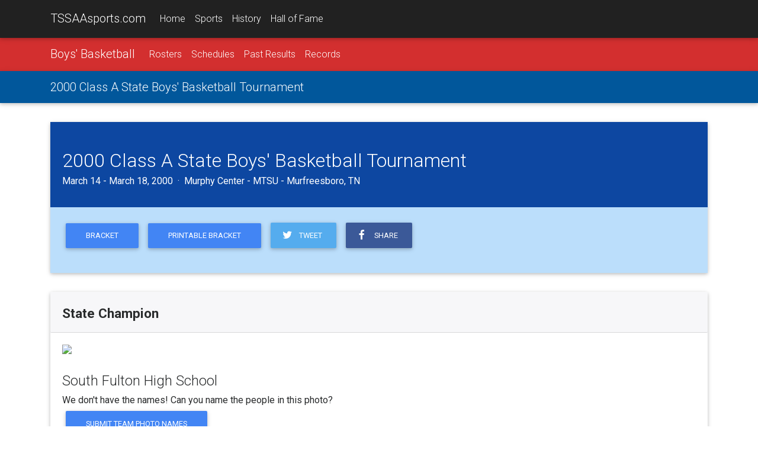

--- FILE ---
content_type: text/html;charset=UTF-8
request_url: https://tssaasports.com/event/detail.cfm?id=19990201
body_size: 6744
content:
<!DOCTYPE html>
<html lang="en">
<head>
<meta charset="utf-8">
<meta name="viewport" content="width=device-width, initial-scale=1, shrink-to-fit=no">
<meta http-equiv="x-ua-compatible" content="ie=edge">
<title>2000 Class A State Boys' Basketball Tournament</title>
<meta name="description" content="Learn more about the 2000 Class A State Boys' Basketball Tournament at TSSAAsports.com.">
<link rel="shortcut icon" type="image/png" href="https://tssaasports.com/assets/img/favicon.png"/>
<link rel="canonical" href="https://tssaasports.com/event/detail.cfm?id=19990201" />
<meta property="og:title" content="2000 Class A State Boys' Basketball Tournament Central" />
<meta property="og:url" content="https://tssaasports.com/event/detail.cfm?id=19990201" />
<meta property="og:type" content="website" />
<meta property="og:image" content="https://tssaasports.com/assets/img/social-image.jpg?v2025" />
<meta property="og:description" content="Learn more about the 2000 Class A State Boys' Basketball Tournament at TSSAAsports.com." />
<meta name="twitter:title" content="2000 Class A State Boys' Basketball Tournament Central" />
<meta name="twitter:url" content="https://tssaasports.com/event/detail.cfm?id=19990201" />
<meta name="twitter:card" content="summary" />
<meta name="twitter:image" content="https://tssaasports.com/assets/img/social-image.jpg?v2025" />
<meta name="twitter:description" content="Learn more about the 2000 Class A State Boys' Basketball Tournament at TSSAAsports.com." />
<!-- Font Awesome -->
<link rel="stylesheet" href="https://maxcdn.bootstrapcdn.com/font-awesome/4.6.0/css/font-awesome.min.css">
<!-- Bootstrap core CSS -->
<link href="/assets/bootstrap/bootstrap.css" rel="stylesheet">
<!-- Material Design Bootstrap -->
<link href="/assets/bootstrap/mdb.css" rel="stylesheet">
<!-- Footable -->
<link rel="stylesheet" href="//cdnjs.cloudflare.com/ajax/libs/jquery-footable/3.1.4/footable.bootstrap.min.css" />
<link href="/assets/bootstrap/footable-fontawesome.css" rel="stylesheet">
<!-- JQuery -->
<script type="text/javascript" src="/assets/bootstrap/jquery-3.1.1.min.js"></script>
<!-- Template styles -->
<style>
@import url('https://fonts.googleapis.com/css?family=Roboto:300,400,400i,700,700i,900');
/* TEMPLATE STYLES */
html,
body,
.view {
height: 100%;
}
.wow {
visibility: hidden;
}
button, input, optgroup, select, textarea {
font-family: 'Roboto', sans-serif;
}
table.table tbody.vertical-align > tr > td {
vertical-align: middle !important;
}
.table a { margin-left: 0; }
/* Navigation*/
.navbar {
background-color: transparent;
-webkit-border-radius: 0; */
-moz-border-radius: 0;
-ms-border-radius: 0;
-o-border-radius: 0;
border-radius: 0;
}
.scrolling-navbar {
-webkit-transition: background .5s ease-in-out, padding .5s ease-in-out;
-moz-transition: background .5s ease-in-out, padding .5s ease-in-out;
transition: background .5s ease-in-out, padding .5s ease-in-out;
}
.top-nav-collapse {
background-color: #1C2331;
}
footer.page-footer {
background-color: #1C2331;
margin-top: 2rem;
}
@media only screen and (max-width: 768px) {
.navbar {
background-color: #1C2331;
}
}
/*Call to action*/
.flex-center {
color: #fff;
}
.view {
-webkit-background-size: cover !important;
-moz-background-size: cover !important;
-o-background-size: cover !important;
background-size: cover !important;
height: 100%;
}
.flex-center ul {
margin-top: 2rem;
}
/*Contact section*/
#contact .fa {
font-size: 2.5rem;
margin-bottom: 1rem;
color: #1C2331;
}
iframe[name=detect_3p_cookie] {
display: none;
}
.sportHeader {
background-position: center center;
-webkit-background-size: cover !important;
-moz-background-size: cover !important;
-o-background-size: cover !important;
background-size: cover !important;
text-align: center;
}
.sportHeader h1 {
font-weight: 700;
font-size: 2.8rem;
text-shadow: 0px 0px 12px Black;
padding: 3rem 0;
margin: 0 0;
color: White;
}
.tssaa-section-header {
text-align: center;
padding: 1rem 0;
}
.tssaa-card-header {
padding-top: 1.5rem;
padding-bottom: 1.25rem;
font-weight: 700;
font-size: 1.4rem;
}
h1 {
margin-bottom: 2rem;
}
@media only print {
BODY, p, td, th, div {
color: Black !important;
font-size: 103%;
}
}
@media print {
@page {
size: 330mm 427mm;
margin: 14mm;
}
.container {
width: 1400px;
}
}
.mt-1 { margin-top: 0.3rem !important; }
.mb-1 { margin-bottom: 0.3rem !important; }
ul.base {
margin-left: 1.25rem !important;
}
ul.base li {
list-style-type: circle !important;
}
img.img-snapshot {
border: 0.75rem solid White;
box-shadow: 0px 0px 12px Black;
}
.venueDetail h4 {
font-weight: bold;
font-size: 1.1rem;
}
.fooicon {
color: black !important;
font-weight: bold;
opacity: .85 !important;
}
</style>
<script async src="https://securepubads.g.doubleclick.net/tag/js/gpt.js"></script>
<script>
var googletag = googletag || {};
googletag.cmd = googletag.cmd || [];
</script>
<script>
googletag.cmd.push(function() {
var leaderMapping = googletag.sizeMapping().
addSize([1010, 400], [970, 90]).
addSize([800, 400], [728, 90]).
addSize([510, 200], [468, 60]).
addSize([0, 0], [320, 50]).
build();
var smallLeaderMapping = googletag.sizeMapping().
addSize([800, 400], [728, 90]).
addSize([510, 200], [468, 60]).
addSize([0, 0], [320, 50]).
build();
var footerMapping = googletag.sizeMapping().
addSize([1010, 400], [970, 90]).
addSize([800, 400], [728, 90]).
addSize([0, 0], [300, 250]).
build();
googletag.defineSlot('/345689235/leaderboard_slim', [320, 50], 'div-gpt-ad-1509841772483-0')
.defineSizeMapping(leaderMapping)
.addService(googletag.pubads())
.setCollapseEmptyDiv(true,true);
googletag.defineSlot('/345689235/leaderboard_footer', [300, 250], 'div-gpt-ad-1550179365899-0')
.defineSizeMapping(footerMapping)
.addService(googletag.pubads());
googletag.defineSlot('/345689235/scoreboard_rectangle', [300, 250], 'div-gpt-ad-1550180396545-0')
.addService(googletag.pubads());
googletag.defineSlot('/345689235/basketball_live', [320, 50], 'div-gpt-ad-1551377329121-0')
.defineSizeMapping(smallLeaderMapping)
.addService(googletag.pubads());
googletag.pubads().enableSingleRequest();
googletag.pubads().collapseEmptyDivs();
googletag.enableServices();
});
</script>
<!-- Global site tag (gtag.js) - Google Analytics -->
<script async src="https://www.googletagmanager.com/gtag/js?id=G-YMVNC6R9FK"></script>
<script>
window.dataLayer = window.dataLayer || [];
function gtag(){dataLayer.push(arguments);}
gtag('js', new Date());
gtag('config', 'G-YMVNC6R9FK');
</script>
<script defer data-domain="tssaasports.com" src="https://analytics.tssaa.org/js/script.manual.js"></script>
<!-- define the `plausible` function to manually trigger events -->
<script>window.plausible = window.plausible || function() { (window.plausible.q = window.plausible.q || []).push(arguments) }</script>
<!-- trigger pageview -->
<script>
function prepareUrl(params) {
const url = new URL(location.href)
const queryParams = new URLSearchParams(location.search)
let customUrl = url.protocol + "//" + url.hostname + url.pathname.replace(/\/$/, '')
for (const paramName of params) {
const paramValue = queryParams.get(paramName)
if (paramValue) customUrl = customUrl + '/' + paramValue
}
return customUrl
}
plausible('pageview', { u: prepareUrl(["id","feature"]) })
</script>
<meta property="og:image" content="https://wsrv.nl/?url=s3.amazonaws.com/media.champions.tssaa.org/team-photos/boys%20basketball/2000_south%20fulton_boys%20bsk.jpg&w=1070&sharp=1,2"><meta name="twitter:image" content="https://wsrv.nl/?url=s3.amazonaws.com/media.champions.tssaa.org/team-photos/boys%20basketball/2000_south%20fulton_boys%20bsk.jpg&w=1070&sharp=1,2"><meta property="og:image" content="https://wsrv.nl/?url=s3.amazonaws.com/media.champions.tssaa.org/team-photos/boys%20basketball/2000_south%20fulton_boys%20bsk.jpg&w=1070&sharp=1,2"><meta name="twitter:image" content="https://wsrv.nl/?url=s3.amazonaws.com/media.champions.tssaa.org/team-photos/boys%20basketball/2000_south%20fulton_boys%20bsk.jpg&w=1070&sharp=1,2"></head>
<body>
<!--Navbar-->
<nav class="navbar navbar-default navbar-fixed-top navbar-toggleable-md grey darken-4 navbar-dark bg-faded scrolling-navbar">
<div class="container">
<button class="navbar-toggler navbar-toggler-right" type="button" data-toggle="collapse" data-target="#navbarMain" aria-controls="navbarNav1" aria-expanded="false" aria-label="Toggle navigation">
<span class="navbar-toggler-icon"></span>
</button>
<a class="navbar-brand waves-effect waves-light" href="/">TSSAAsports.com</a>
<div class="collapse navbar-collapse" id="navbarMain">
<ul class="navbar-nav mr-auto">
<li class="nav-item ">
<a class="nav-link" href="/">Home</a>
</li>
<li class="nav-item ">
<a class="nav-link" href="/sports/">Sports</a>
</li>
<li class="nav-item ">
<a class="nav-link" href="/history/">History</a>
</li>
<li class="nav-item ">
<a class="nav-link" href="/halloffame/">Hall of Fame</a>
</li>
</ul>
</div>
</div>
</nav>
<!--/.Navbar-->
<nav class="navbar navbar-toggleable-md navbar-dark red darken-2">
<div class="container">
<button class="navbar-toggler navbar-toggler-right" type="button" data-toggle="collapse" data-target="#navbarSport" aria-controls="navbarNav1" aria-expanded="false" aria-label="Toggle navigation">
<span class="navbar-toggler-icon"></span>
</button>
<a class="navbar-brand" href="/sports/basketball-boys/">Boys' Basketball</a>
<div class="collapse navbar-collapse" id="navbarSport">
<ul class="navbar-nav mr-auto">
<li class="nav-item ">
<a class="nav-link" href="/sports/rosters/?sport=basketball-boys">Rosters</a>
</li>
<li class="nav-item ">
<a class="nav-link" href="/sports/schedules/?sport=basketball-boys">Schedules</a>
</li>
<li class="nav-item ">
<a class="nav-link" href="/history/results/?sport=basketball-boys">Past Results</a>
</li>
<li class="nav-item ">
<a class="nav-link" href="/history/records/?sport=basketball-boys">Records</a>
</li>
</ul>
</div>
</div>
</nav>
<nav class="navbar navbar-toggleable-md navbar-dark light-blue darken-4">
<div class="container">
<a class="navbar-brand" href="/event/detail.cfm?id=19990201">2000 Class A State Boys' Basketball Tournament</a>
<div class="collapse navbar-collapse" id="navbarNav1">
<ul class="navbar-nav mr-auto">
</ul>
</div>
</div>
</nav>
<div class="mt-2 mb-2 hidden-print">
<center>
<!-- /345689235/leaderboard_slim -->
<div id='div-gpt-ad-1509841772483-0'>
<script>
googletag.cmd.push(function() { googletag.display('div-gpt-ad-1509841772483-0'); });
</script>
</div>
</center>
</div>
<div class="mt-2 mb-2"><span></span></div>
<div class="container">
<div class="card mb-2">
<div class="card-block card-inverse primary-color-dark pt-3 white-text">
<h2>2000 Class A State Boys' Basketball Tournament</h2>
<h5>
March 14 - March 18, 2000 &nbsp;&middot;&nbsp; Murphy Center - MTSU - Murfreesboro, TN
</h5>
</div>
<div class="card-block blue lighten-4">
<p class="center-on-small-only">
<a href="bracket.cfm?id=19990201" class="btn btn-primary">Bracket</a>
<a href="bracket.cfm?id=19990201&pdf=.pdf" class="btn btn-primary">Printable Bracket</a>
<a class="btn btn-tw pl-3 pr-4" target="_blank" href="https://twitter.com/share?text=2000%20Class%20A%20State%20Boys%27%20Basketball%20Tournament&url=https%3A%2F%2Ftssaasports%2Ecom%2Fevent%2Fdetail%2Ecfm%3Fid%3D19990201"><i class="fa fa-twitter fa-fw left"></i> &nbsp;Tweet</a>
<a class="btn btn-fb pl-3 pr-4" target="_blank" href="https://www.facebook.com/sharer/sharer.php?u=https%3A%2F%2Ftssaasports%2Ecom%2Fevent%2Fdetail%2Ecfm%3Fid%3D19990201"><i class="fa fa-facebook fa-fw left"></i> &nbsp;Share</a>
</p>
<p>
</p>
</div>
</div>
<!-- 1 1,21 462 -->
<div class="card mb-2">
<h4 class="card-header tssaa-card-header">State Champion</h4>
<div class="card-block">
<img src="//wsrv.nl/?url=s3.amazonaws.com/media.champions.tssaa.org/team-photos/boys%20basketball/2000_south%20fulton_boys%20bsk.jpg&w=1070&sharp=1,2" class="w-100 img-fluid mb-2">
<h4>South Fulton High School</h4>
<p class="mb-0">We don't have the names! Can you name the people in this photo?</p>
<p>
<button class="btn btn-primary" data-toggle="modal" data-target="#modalPhotoCutline">Submit Team Photo Names</button>
</p>
<!-- 1 {"School":"South Fulton High School","sportid":"2","Sport":"Boys Basketball","schoolYear":"1999","FileName":"2000_South Fulton_Boys Bsk","Names":null,"schoolid":"462","Achievement":"2000 Boys State Basketball Champions","Year":"2000","groupid":"1,21","City":"South Fulton","Class":"DI-A"} -->
</div>
</div>
<div class="card mb-2">
<h4 class="card-header tssaa-card-header">Tournament Schedule/Results</h4>
<div class="card-block">
<table class="table table-striped footable">
<thead>
<tr>
<th data-breakpoints="xs sm" data-style="white-space: nowrap;">Day</th>
<th data-style="white-space: nowrap;">Date</th>
<th data-breakpoints="xs" data-style="white-space: nowrap;">Time</th>
<th data-breakpoints="xs sm">#</th>
<th>Matchup</th>
<th data-breakpoints="xs sm">Location</th>
<th data-breakpoints="xs sm"></th>
</tr>
</thead>
<tbody class="vertical-align">
<tr>
<td>Tuesday</td>
<td><nobr>Mar 14</nobr></td>
<td>6:00 PM</td>
<td>Game 1</td>
<td>
<a href="/history/results/matchup/?sportid=2&id=462,494">
<strong>South Fulton 62</strong>, Summertown 48
</a>
</td>
<td></td>
<td align="right">
<a href="results.cfm?id=19071" class="btn btn-secondary">Results</a> &nbsp;
</td>
</tr>
<tr>
<td>Tuesday</td>
<td><nobr>Mar 14</nobr></td>
<td>7:45 PM</td>
<td>Game 2</td>
<td>
<a href="/history/results/matchup/?sportid=2&id=297,206">
<strong>Lookout Valley 74</strong>, Hancock Co. 47
</a>
</td>
<td></td>
<td align="right">
<a href="results.cfm?id=19072" class="btn btn-secondary">Results</a> &nbsp;
</td>
</tr>
<tr>
<td>Wednesday</td>
<td><nobr>Mar 15</nobr></td>
<td>11:00 AM</td>
<td>Game 3</td>
<td>
<a href="/history/results/matchup/?sportid=2&id=400,181">
<strong>Pickett Co. 62</strong>, Goodpasture 47
</a>
</td>
<td></td>
<td align="right">
<a href="results.cfm?id=19073" class="btn btn-secondary">Results</a> &nbsp;
</td>
</tr>
<tr>
<td>Wednesday</td>
<td><nobr>Mar 15</nobr></td>
<td>12:45 PM</td>
<td>Game 4</td>
<td>
<a href="/history/results/matchup/?sportid=2&id=97,281">
<strong>Cosby 56</strong>, Lake Co. 48
</a>
</td>
<td></td>
<td align="right">
<a href="results.cfm?id=19074" class="btn btn-secondary">Results</a> &nbsp;
</td>
</tr>
<tr>
<td>Thursday</td>
<td><nobr>Mar 16</nobr></td>
<td>7:00 PM</td>
<td>Game 5</td>
<td>
<a href="/history/results/matchup/?sportid=2&id=462,297">
<strong>South Fulton 78</strong>, Lookout Valley 73
</a>
</td>
<td></td>
<td align="right">
<a href="results.cfm?id=19075" class="btn btn-secondary">Results</a> &nbsp;
</td>
</tr>
<tr>
<td>Thursday</td>
<td><nobr>Mar 16</nobr></td>
<td>8:45 PM</td>
<td>Game 6</td>
<td>
<a href="/history/results/matchup/?sportid=2&id=400,97">
<strong>Cosby 63</strong>, Pickett Co. 60
</a>
</td>
<td></td>
<td align="right">
<a href="results.cfm?id=19076" class="btn btn-secondary">Results</a> &nbsp;
</td>
</tr>
<tr>
<td>Saturday</td>
<td><nobr>Mar 18</nobr></td>
<td>1:00 PM</td>
<td>Game 7</td>
<td>
<a href="/history/results/matchup/?sportid=2&id=462,97">
<strong>South Fulton 57</strong>, Cosby 45
</a>
</td>
<td></td>
<td align="right">
<a href="results.cfm?id=19077" class="btn btn-secondary">Results</a> &nbsp;
</td>
</tr>
</tbody>
</table>
</div>
</div>
<div class="card mb-2">
<h4 class="card-header tssaa-card-header">Participating Schools</h4>
<div class="card-block">
<div class="row my-4 mx-1 justify-content-md-center">
<div class="col-xl-2 col-lg-3 col-md-4 col-sm-6 col-6 text-center">
<center>
<a href="/school/?id=97&championshipid=19990201">
<div style="border-radius: 50% 50%; box-shadow: 0 0 10px Black; max-width: 120px; overflow: hidden; padding: 10% 10%;">
<img src="https://tssaasports.com/api/file.cfc?method=schoolLogo&id=97&size=120" class="img-fluid">
</div>
</a>
<div class="mt-1 mb-2" style="font-size: 0.8rem;">Cosby
</div>
</center>
</div>
<div class="col-xl-2 col-lg-3 col-md-4 col-sm-6 col-6 text-center">
<center>
<a href="/school/?id=181&championshipid=19990201">
<div style="border-radius: 50% 50%; box-shadow: 0 0 10px Black; max-width: 120px; overflow: hidden; padding: 10% 10%;">
<img src="https://tssaasports.com/api/file.cfc?method=schoolLogo&id=181&size=120" class="img-fluid">
</div>
</a>
<div class="mt-1 mb-2" style="font-size: 0.8rem;">Goodpasture
</div>
</center>
</div>
<div class="col-xl-2 col-lg-3 col-md-4 col-sm-6 col-6 text-center">
<center>
<a href="/school/?id=206&championshipid=19990201">
<div style="border-radius: 50% 50%; box-shadow: 0 0 10px Black; max-width: 120px; overflow: hidden; padding: 10% 10%;">
<img src="https://tssaasports.com/api/file.cfc?method=schoolLogo&id=206&size=120" class="img-fluid">
</div>
</a>
<div class="mt-1 mb-2" style="font-size: 0.8rem;">Hancock Co.
</div>
</center>
</div>
<div class="col-xl-2 col-lg-3 col-md-4 col-sm-6 col-6 text-center">
<center>
<a href="/school/?id=281&championshipid=19990201">
<div style="border-radius: 50% 50%; box-shadow: 0 0 10px Black; max-width: 120px; overflow: hidden; padding: 10% 10%;">
<img src="https://tssaasports.com/api/file.cfc?method=schoolLogo&id=281&size=120" class="img-fluid">
</div>
</a>
<div class="mt-1 mb-2" style="font-size: 0.8rem;">Lake Co.
</div>
</center>
</div>
<div class="col-xl-2 col-lg-3 col-md-4 col-sm-6 col-6 text-center">
<center>
<a href="/school/?id=297&championshipid=19990201">
<div style="border-radius: 50% 50%; box-shadow: 0 0 10px Black; max-width: 120px; overflow: hidden; padding: 10% 10%;">
<img src="https://tssaasports.com/api/file.cfc?method=schoolLogo&id=297&size=120" class="img-fluid">
</div>
</a>
<div class="mt-1 mb-2" style="font-size: 0.8rem;">Lookout Valley
</div>
</center>
</div>
<div class="col-xl-2 col-lg-3 col-md-4 col-sm-6 col-6 text-center">
<center>
<a href="/school/?id=400&championshipid=19990201">
<div style="border-radius: 50% 50%; box-shadow: 0 0 10px Black; max-width: 120px; overflow: hidden; padding: 10% 10%;">
<img src="https://tssaasports.com/api/file.cfc?method=schoolLogo&id=400&size=120" class="img-fluid">
</div>
</a>
<div class="mt-1 mb-2" style="font-size: 0.8rem;">Pickett Co.
</div>
</center>
</div>
<div class="col-xl-2 col-lg-3 col-md-4 col-sm-6 col-6 text-center">
<center>
<a href="/school/?id=462&championshipid=19990201">
<div style="border-radius: 50% 50%; box-shadow: 0 0 10px Black; max-width: 120px; overflow: hidden; padding: 10% 10%;">
<img src="https://tssaasports.com/api/file.cfc?method=schoolLogo&id=462&size=120" class="img-fluid">
</div>
</a>
<div class="mt-1 mb-2" style="font-size: 0.8rem;">South Fulton
</div>
</center>
</div>
<div class="col-xl-2 col-lg-3 col-md-4 col-sm-6 col-6 text-center">
<center>
<a href="/school/?id=494&championshipid=19990201">
<div style="border-radius: 50% 50%; box-shadow: 0 0 10px Black; max-width: 120px; overflow: hidden; padding: 10% 10%;">
<img src="https://tssaasports.com/api/file.cfc?method=schoolLogo&id=494&size=120" class="img-fluid">
</div>
</a>
<div class="mt-1 mb-2" style="font-size: 0.8rem;">Summertown
</div>
</center>
</div>
<div class="col-12 text-center pb-0">
<a href="participant-history.cfm?id=19990201" class="btn btn-primary">Participants' Tournament History</a>
</div>
</div>
</div>
</div>
<div class="card mb-2">
<div class="card-block row align-items-center">
<div class="col-12 col-lg-6 text-center">
<h4>See something wrong or out of place?</h4>
</div>
<div class="col-12 col-lg-6 text-center">
<button class="btn btn-lg btn-primary" data-toggle="modal" data-target="#modalBracket">Submit a Correction</button>
</div>
</div>
</div>
</div>
<style>
div.infoBox {
margin: 1.5em 0;
padding: 1em 1em;
border: 1px solid Silver;
background: #eee;
}
h3.tournamentHeading {
font-size: 1.3em;
margin: 24px 0 14px 0;
}
</style>
<link rel="stylesheet" href="//cdnjs.cloudflare.com/ajax/libs/magnific-popup.js/1.0.0/magnific-popup.min.css"> 
<script src="//cdnjs.cloudflare.com/ajax/libs/magnific-popup.js/1.0.0/jquery.magnific-popup.min.js"></script>
<script>
jQuery(document).ready(function() {
jQuery('.ajax-popup').magnificPopup({
type: 'ajax',
showCloseBtn: true,
closeBtnInside: true
});
});
</script>
<div class="mt-2 pt-3 hidden-print" style="border-top: 1px solid Silver; text-align: center;">
<!-- /345689235/leaderboard_footer -->
<div id='div-gpt-ad-1550179365899-0'>
<script>
googletag.cmd.push(function() { googletag.display('div-gpt-ad-1550179365899-0'); });
</script>
</div>
<center><small>ADS BY GOOGLE</small></center>
</div>
<!--Footer-->
<footer class="page-footer center-on-small-only hidden-print">
<!--Footer Links-->
<div class="container-fluid">
<div class="row my-2">
<!--First column-->
<div class="col-md-3 offset-lg-1 hidden-lg-down">
<h5 class="title">About TSSAAsports.com</h5>
<p>
TSSAAsports.com is the gateway to the Tennessee high school championships!
Explore current events and the history of the association, its schools
and its student-athletes.
</p>
<p>
Visit <a href="http://tssaa.org/">TSSAA.org</a> for information about the association
of schools organized to oversee and direct educational athletics in Tennessee.
</p>
</div>
<!--/.First column-->
<hr class="hidden-md-up">
<!--Second column-->
<div class="col-xl-2 col-lg-4 col-md-6 offset-lg-1">
<h5 class="title">Events</h5>
<ul>
<li><a href="/football/">BlueCross Bowl</a></li>
<li><a href="/basketball/">BlueCross Basketball Championships</a></li>
<li><a href="/springfling/">Spring Fling</a></li>
</ul>
<ul>
<li><a href="https://tssaa.org/state-championship-rfps">Host a Championship</a></li>
</ul>
</div>
<!--/.Second column-->
<hr class="hidden-md-up">
<!--Third column-->
<div class="col-lg-2 col-md-4">
<h5 class="title">History</h5>
<ul>
<li><a href="/halloffame/">Hall of Fame</a></li>
<li><a href="/sports/">Sports</a></li>
<li><a href="/history/">Records</a></li>
<li><a href="/history/">Schools</a></li>
</ul>
</div>
<!--/.Third column-->
</div>
</div>
<!--/.Footer Links-->
<!--Copyright-->
<div class="footer-copyright">
<div class="container-fluid">
<i class="fa fa-copyright"></i> 2026 <a href="http://tssaa.org/">Tennessee Secondary School Athletic Association</a>
</div>
</div>
<!--/.Copyright-->
</footer>
<!--/.Footer-->
<!-- SCRIPTS -->
<!-- MDB core JavaScript -->
<script type="text/javascript" src="/assets/bootstrap/mdb.min.js"></script>
<!-- Bootstrap tooltips -->
<script type="text/javascript" src="/assets/bootstrap/tether.min.js"></script>
<!-- Bootstrap core JavaScript -->
<script type="text/javascript" src="/assets/bootstrap/bootstrap.min.js"></script>
<!-- Footable -->
<script src="//cdnjs.cloudflare.com/ajax/libs/jquery-footable/3.1.4/footable.min.js"></script>
<!--Google APIs-->
<script src='https://www.google.com/recaptcha/api.js'></script>
<script>
var scrollWatch=false;
jQuery(function($) {
$("table.footable").on({
"postdraw.ft.table": function(e, ft) {
if (history.state) {
setTimeout('$(window).scrollTop(history.state.data);', 500);
}
scrollWatch = true;
}
});
$('table.footable').footable();
$(window).scroll(function() {
if (scrollWatch) {
history.replaceState({ data: $(window).scrollTop() }, "");
}
});
});
</script>
<!-- Animations init-->
<script>
new WOW().init();
</script>
<script>
function modalPhotoCutlineOnSubmit(token) {
$("#modalPhotoCutlineForm input[name=captchaToken]").val(token);
document.getElementById("modalPhotoCutlineForm").submit();
}
</script>
<div class="modal fade" id="modalPhotoCutline" tabindex="-1" role="dialog" aria-labelledby="modalPhotoCutlineTitle" aria-hidden="true">
<div class="modal-dialog" role="document">
<div class="modal-content">
<div class="modal-header">
<h3 class="modal-title" id="modalPhotoCutlineTitle">Photo Cutline Submission</h3>
<button type="button" class="close" data-dismiss="modal" aria-label="Close">
<span aria-hidden="true">&times;</span>
</button>
</div>
<div class="modal-body">
<div class="card bg-info">
<div class="card-block">This form is only for submitting a cutline (names) for a championship photo. All other questions or comments will be ignored. Indicate each row and include all names left to right. If a name is unknown, list "unknown."</div>
</div>
<form class="form mt-1" id="modalPhotoCutlineForm" method="POST" action="/feedback.cfm">
<div class="form-group">
<label for="formName" class="sr-only">Name:</label>
<input type="text" class="form-control" id="formName" name="name" required placeholder="Your name">
</div>
<div class="form-group">
<label for="formEmail" class="sr-only">Email:</label>
<input type="email" class="form-control" id="formEmail" name="email" required aria-describedby="emailHelp" placeholder="Your email address">
<small id="emailHelp" class="form-text text-muted">We need your email so we can contact you if we have a question.</small>
</div>
<div class="form-group">
<label for="formMessage" class="sr-only">Message:</label>
<textarea class="form-control" id="formMessage" name="message" style="padding-left: 0.5rem; height: 10rem;" placeholder="Your message"></textarea>
</div>
<p class="text-center">
<button type="submit" class="btn btn-primary g-recaptcha mt-1"
data-sitekey="6LeM7SoUAAAAAJFmd9Jbt3Zz9fkfXzxQLFZHzfY9"
data-badge="inline"
data-callback="modalPhotoCutlineOnSubmit">Submit</button>
</p>
<input type="hidden" name="captchaToken" value="">
<input type="hidden" name="subject" value="2000 Class A State Boys' Basketball Tournament">
<input type="hidden" name="referrer" value="http://tssaasports.com/event/detail.cfm?id=19990201">
<input type="hidden" name="type" value="teamPhotoCutline">
</form>
</div>
</div>
</div>
</div>
<script>
function modalBracketOnSubmit(token) {
$("#modalBracketForm input[name=captchaToken]").val(token);
document.getElementById("modalBracketForm").submit();
}
</script>
<div class="modal fade" id="modalBracket" tabindex="-1" role="dialog" aria-labelledby="modalBracketTitle" aria-hidden="true">
<div class="modal-dialog" role="document">
<div class="modal-content">
<div class="modal-header">
<h3 class="modal-title" id="modalBracketTitle">Bracket/Results Correction</h3>
<button type="button" class="close" data-dismiss="modal" aria-label="Close">
<span aria-hidden="true">&times;</span>
</button>
</div>
<div class="modal-body">
<div class="card bg-info">
<div class="card-block">This form is only for recommending corrections for the website. All other questions or comments will be ignored.</div>
</div>
<form class="form mt-1" id="modalBracketForm" method="POST" action="/feedback.cfm">
<div class="form-group">
<label for="formName" class="sr-only">Name:</label>
<input type="text" class="form-control" id="formName" name="name" required placeholder="Your name">
</div>
<div class="form-group">
<label for="formEmail" class="sr-only">Email:</label>
<input type="email" class="form-control" id="formEmail" name="email" required aria-describedby="emailHelp" placeholder="Your email address">
<small id="emailHelp" class="form-text text-muted">We need your email so we can contact you if we have a question.</small>
</div>
<div class="form-group">
<label for="formMessage" class="sr-only">Message:</label>
<textarea class="form-control" id="formMessage" name="message" style="padding-left: 0.5rem; height: 10rem;" placeholder="Your message"></textarea>
</div>
<p class="text-center">
<button type="submit" class="btn btn-primary g-recaptcha mt-1"
data-sitekey="6LeM7SoUAAAAAJFmd9Jbt3Zz9fkfXzxQLFZHzfY9"
data-badge="inline"
data-callback="modalBracketOnSubmit">Submit</button>
</p>
<input type="hidden" name="captchaToken" value="">
<input type="hidden" name="subject" value="2000 Class A State Boys' Basketball Tournament">
<input type="hidden" name="referrer" value="http://tssaasports.com/event/detail.cfm?id=19990201">
<input type="hidden" name="type" value="bracket">
</form>
</div>
</div>
</div>
</div>
<script defer src="https://static.cloudflareinsights.com/beacon.min.js/vcd15cbe7772f49c399c6a5babf22c1241717689176015" integrity="sha512-ZpsOmlRQV6y907TI0dKBHq9Md29nnaEIPlkf84rnaERnq6zvWvPUqr2ft8M1aS28oN72PdrCzSjY4U6VaAw1EQ==" data-cf-beacon='{"version":"2024.11.0","token":"99d17930c2ee4319b4bd81f33a1b33fe","server_timing":{"name":{"cfCacheStatus":true,"cfEdge":true,"cfExtPri":true,"cfL4":true,"cfOrigin":true,"cfSpeedBrain":true},"location_startswith":null}}' crossorigin="anonymous"></script>
</body>
</html>
<!--end-->


--- FILE ---
content_type: text/html; charset=utf-8
request_url: https://www.google.com/recaptcha/api2/anchor?ar=1&k=6LeM7SoUAAAAAJFmd9Jbt3Zz9fkfXzxQLFZHzfY9&co=aHR0cHM6Ly90c3NhYXNwb3J0cy5jb206NDQz&hl=en&v=N67nZn4AqZkNcbeMu4prBgzg&size=invisible&badge=inline&anchor-ms=20000&execute-ms=30000&cb=10op582gm1vi
body_size: 49465
content:
<!DOCTYPE HTML><html dir="ltr" lang="en"><head><meta http-equiv="Content-Type" content="text/html; charset=UTF-8">
<meta http-equiv="X-UA-Compatible" content="IE=edge">
<title>reCAPTCHA</title>
<style type="text/css">
/* cyrillic-ext */
@font-face {
  font-family: 'Roboto';
  font-style: normal;
  font-weight: 400;
  font-stretch: 100%;
  src: url(//fonts.gstatic.com/s/roboto/v48/KFO7CnqEu92Fr1ME7kSn66aGLdTylUAMa3GUBHMdazTgWw.woff2) format('woff2');
  unicode-range: U+0460-052F, U+1C80-1C8A, U+20B4, U+2DE0-2DFF, U+A640-A69F, U+FE2E-FE2F;
}
/* cyrillic */
@font-face {
  font-family: 'Roboto';
  font-style: normal;
  font-weight: 400;
  font-stretch: 100%;
  src: url(//fonts.gstatic.com/s/roboto/v48/KFO7CnqEu92Fr1ME7kSn66aGLdTylUAMa3iUBHMdazTgWw.woff2) format('woff2');
  unicode-range: U+0301, U+0400-045F, U+0490-0491, U+04B0-04B1, U+2116;
}
/* greek-ext */
@font-face {
  font-family: 'Roboto';
  font-style: normal;
  font-weight: 400;
  font-stretch: 100%;
  src: url(//fonts.gstatic.com/s/roboto/v48/KFO7CnqEu92Fr1ME7kSn66aGLdTylUAMa3CUBHMdazTgWw.woff2) format('woff2');
  unicode-range: U+1F00-1FFF;
}
/* greek */
@font-face {
  font-family: 'Roboto';
  font-style: normal;
  font-weight: 400;
  font-stretch: 100%;
  src: url(//fonts.gstatic.com/s/roboto/v48/KFO7CnqEu92Fr1ME7kSn66aGLdTylUAMa3-UBHMdazTgWw.woff2) format('woff2');
  unicode-range: U+0370-0377, U+037A-037F, U+0384-038A, U+038C, U+038E-03A1, U+03A3-03FF;
}
/* math */
@font-face {
  font-family: 'Roboto';
  font-style: normal;
  font-weight: 400;
  font-stretch: 100%;
  src: url(//fonts.gstatic.com/s/roboto/v48/KFO7CnqEu92Fr1ME7kSn66aGLdTylUAMawCUBHMdazTgWw.woff2) format('woff2');
  unicode-range: U+0302-0303, U+0305, U+0307-0308, U+0310, U+0312, U+0315, U+031A, U+0326-0327, U+032C, U+032F-0330, U+0332-0333, U+0338, U+033A, U+0346, U+034D, U+0391-03A1, U+03A3-03A9, U+03B1-03C9, U+03D1, U+03D5-03D6, U+03F0-03F1, U+03F4-03F5, U+2016-2017, U+2034-2038, U+203C, U+2040, U+2043, U+2047, U+2050, U+2057, U+205F, U+2070-2071, U+2074-208E, U+2090-209C, U+20D0-20DC, U+20E1, U+20E5-20EF, U+2100-2112, U+2114-2115, U+2117-2121, U+2123-214F, U+2190, U+2192, U+2194-21AE, U+21B0-21E5, U+21F1-21F2, U+21F4-2211, U+2213-2214, U+2216-22FF, U+2308-230B, U+2310, U+2319, U+231C-2321, U+2336-237A, U+237C, U+2395, U+239B-23B7, U+23D0, U+23DC-23E1, U+2474-2475, U+25AF, U+25B3, U+25B7, U+25BD, U+25C1, U+25CA, U+25CC, U+25FB, U+266D-266F, U+27C0-27FF, U+2900-2AFF, U+2B0E-2B11, U+2B30-2B4C, U+2BFE, U+3030, U+FF5B, U+FF5D, U+1D400-1D7FF, U+1EE00-1EEFF;
}
/* symbols */
@font-face {
  font-family: 'Roboto';
  font-style: normal;
  font-weight: 400;
  font-stretch: 100%;
  src: url(//fonts.gstatic.com/s/roboto/v48/KFO7CnqEu92Fr1ME7kSn66aGLdTylUAMaxKUBHMdazTgWw.woff2) format('woff2');
  unicode-range: U+0001-000C, U+000E-001F, U+007F-009F, U+20DD-20E0, U+20E2-20E4, U+2150-218F, U+2190, U+2192, U+2194-2199, U+21AF, U+21E6-21F0, U+21F3, U+2218-2219, U+2299, U+22C4-22C6, U+2300-243F, U+2440-244A, U+2460-24FF, U+25A0-27BF, U+2800-28FF, U+2921-2922, U+2981, U+29BF, U+29EB, U+2B00-2BFF, U+4DC0-4DFF, U+FFF9-FFFB, U+10140-1018E, U+10190-1019C, U+101A0, U+101D0-101FD, U+102E0-102FB, U+10E60-10E7E, U+1D2C0-1D2D3, U+1D2E0-1D37F, U+1F000-1F0FF, U+1F100-1F1AD, U+1F1E6-1F1FF, U+1F30D-1F30F, U+1F315, U+1F31C, U+1F31E, U+1F320-1F32C, U+1F336, U+1F378, U+1F37D, U+1F382, U+1F393-1F39F, U+1F3A7-1F3A8, U+1F3AC-1F3AF, U+1F3C2, U+1F3C4-1F3C6, U+1F3CA-1F3CE, U+1F3D4-1F3E0, U+1F3ED, U+1F3F1-1F3F3, U+1F3F5-1F3F7, U+1F408, U+1F415, U+1F41F, U+1F426, U+1F43F, U+1F441-1F442, U+1F444, U+1F446-1F449, U+1F44C-1F44E, U+1F453, U+1F46A, U+1F47D, U+1F4A3, U+1F4B0, U+1F4B3, U+1F4B9, U+1F4BB, U+1F4BF, U+1F4C8-1F4CB, U+1F4D6, U+1F4DA, U+1F4DF, U+1F4E3-1F4E6, U+1F4EA-1F4ED, U+1F4F7, U+1F4F9-1F4FB, U+1F4FD-1F4FE, U+1F503, U+1F507-1F50B, U+1F50D, U+1F512-1F513, U+1F53E-1F54A, U+1F54F-1F5FA, U+1F610, U+1F650-1F67F, U+1F687, U+1F68D, U+1F691, U+1F694, U+1F698, U+1F6AD, U+1F6B2, U+1F6B9-1F6BA, U+1F6BC, U+1F6C6-1F6CF, U+1F6D3-1F6D7, U+1F6E0-1F6EA, U+1F6F0-1F6F3, U+1F6F7-1F6FC, U+1F700-1F7FF, U+1F800-1F80B, U+1F810-1F847, U+1F850-1F859, U+1F860-1F887, U+1F890-1F8AD, U+1F8B0-1F8BB, U+1F8C0-1F8C1, U+1F900-1F90B, U+1F93B, U+1F946, U+1F984, U+1F996, U+1F9E9, U+1FA00-1FA6F, U+1FA70-1FA7C, U+1FA80-1FA89, U+1FA8F-1FAC6, U+1FACE-1FADC, U+1FADF-1FAE9, U+1FAF0-1FAF8, U+1FB00-1FBFF;
}
/* vietnamese */
@font-face {
  font-family: 'Roboto';
  font-style: normal;
  font-weight: 400;
  font-stretch: 100%;
  src: url(//fonts.gstatic.com/s/roboto/v48/KFO7CnqEu92Fr1ME7kSn66aGLdTylUAMa3OUBHMdazTgWw.woff2) format('woff2');
  unicode-range: U+0102-0103, U+0110-0111, U+0128-0129, U+0168-0169, U+01A0-01A1, U+01AF-01B0, U+0300-0301, U+0303-0304, U+0308-0309, U+0323, U+0329, U+1EA0-1EF9, U+20AB;
}
/* latin-ext */
@font-face {
  font-family: 'Roboto';
  font-style: normal;
  font-weight: 400;
  font-stretch: 100%;
  src: url(//fonts.gstatic.com/s/roboto/v48/KFO7CnqEu92Fr1ME7kSn66aGLdTylUAMa3KUBHMdazTgWw.woff2) format('woff2');
  unicode-range: U+0100-02BA, U+02BD-02C5, U+02C7-02CC, U+02CE-02D7, U+02DD-02FF, U+0304, U+0308, U+0329, U+1D00-1DBF, U+1E00-1E9F, U+1EF2-1EFF, U+2020, U+20A0-20AB, U+20AD-20C0, U+2113, U+2C60-2C7F, U+A720-A7FF;
}
/* latin */
@font-face {
  font-family: 'Roboto';
  font-style: normal;
  font-weight: 400;
  font-stretch: 100%;
  src: url(//fonts.gstatic.com/s/roboto/v48/KFO7CnqEu92Fr1ME7kSn66aGLdTylUAMa3yUBHMdazQ.woff2) format('woff2');
  unicode-range: U+0000-00FF, U+0131, U+0152-0153, U+02BB-02BC, U+02C6, U+02DA, U+02DC, U+0304, U+0308, U+0329, U+2000-206F, U+20AC, U+2122, U+2191, U+2193, U+2212, U+2215, U+FEFF, U+FFFD;
}
/* cyrillic-ext */
@font-face {
  font-family: 'Roboto';
  font-style: normal;
  font-weight: 500;
  font-stretch: 100%;
  src: url(//fonts.gstatic.com/s/roboto/v48/KFO7CnqEu92Fr1ME7kSn66aGLdTylUAMa3GUBHMdazTgWw.woff2) format('woff2');
  unicode-range: U+0460-052F, U+1C80-1C8A, U+20B4, U+2DE0-2DFF, U+A640-A69F, U+FE2E-FE2F;
}
/* cyrillic */
@font-face {
  font-family: 'Roboto';
  font-style: normal;
  font-weight: 500;
  font-stretch: 100%;
  src: url(//fonts.gstatic.com/s/roboto/v48/KFO7CnqEu92Fr1ME7kSn66aGLdTylUAMa3iUBHMdazTgWw.woff2) format('woff2');
  unicode-range: U+0301, U+0400-045F, U+0490-0491, U+04B0-04B1, U+2116;
}
/* greek-ext */
@font-face {
  font-family: 'Roboto';
  font-style: normal;
  font-weight: 500;
  font-stretch: 100%;
  src: url(//fonts.gstatic.com/s/roboto/v48/KFO7CnqEu92Fr1ME7kSn66aGLdTylUAMa3CUBHMdazTgWw.woff2) format('woff2');
  unicode-range: U+1F00-1FFF;
}
/* greek */
@font-face {
  font-family: 'Roboto';
  font-style: normal;
  font-weight: 500;
  font-stretch: 100%;
  src: url(//fonts.gstatic.com/s/roboto/v48/KFO7CnqEu92Fr1ME7kSn66aGLdTylUAMa3-UBHMdazTgWw.woff2) format('woff2');
  unicode-range: U+0370-0377, U+037A-037F, U+0384-038A, U+038C, U+038E-03A1, U+03A3-03FF;
}
/* math */
@font-face {
  font-family: 'Roboto';
  font-style: normal;
  font-weight: 500;
  font-stretch: 100%;
  src: url(//fonts.gstatic.com/s/roboto/v48/KFO7CnqEu92Fr1ME7kSn66aGLdTylUAMawCUBHMdazTgWw.woff2) format('woff2');
  unicode-range: U+0302-0303, U+0305, U+0307-0308, U+0310, U+0312, U+0315, U+031A, U+0326-0327, U+032C, U+032F-0330, U+0332-0333, U+0338, U+033A, U+0346, U+034D, U+0391-03A1, U+03A3-03A9, U+03B1-03C9, U+03D1, U+03D5-03D6, U+03F0-03F1, U+03F4-03F5, U+2016-2017, U+2034-2038, U+203C, U+2040, U+2043, U+2047, U+2050, U+2057, U+205F, U+2070-2071, U+2074-208E, U+2090-209C, U+20D0-20DC, U+20E1, U+20E5-20EF, U+2100-2112, U+2114-2115, U+2117-2121, U+2123-214F, U+2190, U+2192, U+2194-21AE, U+21B0-21E5, U+21F1-21F2, U+21F4-2211, U+2213-2214, U+2216-22FF, U+2308-230B, U+2310, U+2319, U+231C-2321, U+2336-237A, U+237C, U+2395, U+239B-23B7, U+23D0, U+23DC-23E1, U+2474-2475, U+25AF, U+25B3, U+25B7, U+25BD, U+25C1, U+25CA, U+25CC, U+25FB, U+266D-266F, U+27C0-27FF, U+2900-2AFF, U+2B0E-2B11, U+2B30-2B4C, U+2BFE, U+3030, U+FF5B, U+FF5D, U+1D400-1D7FF, U+1EE00-1EEFF;
}
/* symbols */
@font-face {
  font-family: 'Roboto';
  font-style: normal;
  font-weight: 500;
  font-stretch: 100%;
  src: url(//fonts.gstatic.com/s/roboto/v48/KFO7CnqEu92Fr1ME7kSn66aGLdTylUAMaxKUBHMdazTgWw.woff2) format('woff2');
  unicode-range: U+0001-000C, U+000E-001F, U+007F-009F, U+20DD-20E0, U+20E2-20E4, U+2150-218F, U+2190, U+2192, U+2194-2199, U+21AF, U+21E6-21F0, U+21F3, U+2218-2219, U+2299, U+22C4-22C6, U+2300-243F, U+2440-244A, U+2460-24FF, U+25A0-27BF, U+2800-28FF, U+2921-2922, U+2981, U+29BF, U+29EB, U+2B00-2BFF, U+4DC0-4DFF, U+FFF9-FFFB, U+10140-1018E, U+10190-1019C, U+101A0, U+101D0-101FD, U+102E0-102FB, U+10E60-10E7E, U+1D2C0-1D2D3, U+1D2E0-1D37F, U+1F000-1F0FF, U+1F100-1F1AD, U+1F1E6-1F1FF, U+1F30D-1F30F, U+1F315, U+1F31C, U+1F31E, U+1F320-1F32C, U+1F336, U+1F378, U+1F37D, U+1F382, U+1F393-1F39F, U+1F3A7-1F3A8, U+1F3AC-1F3AF, U+1F3C2, U+1F3C4-1F3C6, U+1F3CA-1F3CE, U+1F3D4-1F3E0, U+1F3ED, U+1F3F1-1F3F3, U+1F3F5-1F3F7, U+1F408, U+1F415, U+1F41F, U+1F426, U+1F43F, U+1F441-1F442, U+1F444, U+1F446-1F449, U+1F44C-1F44E, U+1F453, U+1F46A, U+1F47D, U+1F4A3, U+1F4B0, U+1F4B3, U+1F4B9, U+1F4BB, U+1F4BF, U+1F4C8-1F4CB, U+1F4D6, U+1F4DA, U+1F4DF, U+1F4E3-1F4E6, U+1F4EA-1F4ED, U+1F4F7, U+1F4F9-1F4FB, U+1F4FD-1F4FE, U+1F503, U+1F507-1F50B, U+1F50D, U+1F512-1F513, U+1F53E-1F54A, U+1F54F-1F5FA, U+1F610, U+1F650-1F67F, U+1F687, U+1F68D, U+1F691, U+1F694, U+1F698, U+1F6AD, U+1F6B2, U+1F6B9-1F6BA, U+1F6BC, U+1F6C6-1F6CF, U+1F6D3-1F6D7, U+1F6E0-1F6EA, U+1F6F0-1F6F3, U+1F6F7-1F6FC, U+1F700-1F7FF, U+1F800-1F80B, U+1F810-1F847, U+1F850-1F859, U+1F860-1F887, U+1F890-1F8AD, U+1F8B0-1F8BB, U+1F8C0-1F8C1, U+1F900-1F90B, U+1F93B, U+1F946, U+1F984, U+1F996, U+1F9E9, U+1FA00-1FA6F, U+1FA70-1FA7C, U+1FA80-1FA89, U+1FA8F-1FAC6, U+1FACE-1FADC, U+1FADF-1FAE9, U+1FAF0-1FAF8, U+1FB00-1FBFF;
}
/* vietnamese */
@font-face {
  font-family: 'Roboto';
  font-style: normal;
  font-weight: 500;
  font-stretch: 100%;
  src: url(//fonts.gstatic.com/s/roboto/v48/KFO7CnqEu92Fr1ME7kSn66aGLdTylUAMa3OUBHMdazTgWw.woff2) format('woff2');
  unicode-range: U+0102-0103, U+0110-0111, U+0128-0129, U+0168-0169, U+01A0-01A1, U+01AF-01B0, U+0300-0301, U+0303-0304, U+0308-0309, U+0323, U+0329, U+1EA0-1EF9, U+20AB;
}
/* latin-ext */
@font-face {
  font-family: 'Roboto';
  font-style: normal;
  font-weight: 500;
  font-stretch: 100%;
  src: url(//fonts.gstatic.com/s/roboto/v48/KFO7CnqEu92Fr1ME7kSn66aGLdTylUAMa3KUBHMdazTgWw.woff2) format('woff2');
  unicode-range: U+0100-02BA, U+02BD-02C5, U+02C7-02CC, U+02CE-02D7, U+02DD-02FF, U+0304, U+0308, U+0329, U+1D00-1DBF, U+1E00-1E9F, U+1EF2-1EFF, U+2020, U+20A0-20AB, U+20AD-20C0, U+2113, U+2C60-2C7F, U+A720-A7FF;
}
/* latin */
@font-face {
  font-family: 'Roboto';
  font-style: normal;
  font-weight: 500;
  font-stretch: 100%;
  src: url(//fonts.gstatic.com/s/roboto/v48/KFO7CnqEu92Fr1ME7kSn66aGLdTylUAMa3yUBHMdazQ.woff2) format('woff2');
  unicode-range: U+0000-00FF, U+0131, U+0152-0153, U+02BB-02BC, U+02C6, U+02DA, U+02DC, U+0304, U+0308, U+0329, U+2000-206F, U+20AC, U+2122, U+2191, U+2193, U+2212, U+2215, U+FEFF, U+FFFD;
}
/* cyrillic-ext */
@font-face {
  font-family: 'Roboto';
  font-style: normal;
  font-weight: 900;
  font-stretch: 100%;
  src: url(//fonts.gstatic.com/s/roboto/v48/KFO7CnqEu92Fr1ME7kSn66aGLdTylUAMa3GUBHMdazTgWw.woff2) format('woff2');
  unicode-range: U+0460-052F, U+1C80-1C8A, U+20B4, U+2DE0-2DFF, U+A640-A69F, U+FE2E-FE2F;
}
/* cyrillic */
@font-face {
  font-family: 'Roboto';
  font-style: normal;
  font-weight: 900;
  font-stretch: 100%;
  src: url(//fonts.gstatic.com/s/roboto/v48/KFO7CnqEu92Fr1ME7kSn66aGLdTylUAMa3iUBHMdazTgWw.woff2) format('woff2');
  unicode-range: U+0301, U+0400-045F, U+0490-0491, U+04B0-04B1, U+2116;
}
/* greek-ext */
@font-face {
  font-family: 'Roboto';
  font-style: normal;
  font-weight: 900;
  font-stretch: 100%;
  src: url(//fonts.gstatic.com/s/roboto/v48/KFO7CnqEu92Fr1ME7kSn66aGLdTylUAMa3CUBHMdazTgWw.woff2) format('woff2');
  unicode-range: U+1F00-1FFF;
}
/* greek */
@font-face {
  font-family: 'Roboto';
  font-style: normal;
  font-weight: 900;
  font-stretch: 100%;
  src: url(//fonts.gstatic.com/s/roboto/v48/KFO7CnqEu92Fr1ME7kSn66aGLdTylUAMa3-UBHMdazTgWw.woff2) format('woff2');
  unicode-range: U+0370-0377, U+037A-037F, U+0384-038A, U+038C, U+038E-03A1, U+03A3-03FF;
}
/* math */
@font-face {
  font-family: 'Roboto';
  font-style: normal;
  font-weight: 900;
  font-stretch: 100%;
  src: url(//fonts.gstatic.com/s/roboto/v48/KFO7CnqEu92Fr1ME7kSn66aGLdTylUAMawCUBHMdazTgWw.woff2) format('woff2');
  unicode-range: U+0302-0303, U+0305, U+0307-0308, U+0310, U+0312, U+0315, U+031A, U+0326-0327, U+032C, U+032F-0330, U+0332-0333, U+0338, U+033A, U+0346, U+034D, U+0391-03A1, U+03A3-03A9, U+03B1-03C9, U+03D1, U+03D5-03D6, U+03F0-03F1, U+03F4-03F5, U+2016-2017, U+2034-2038, U+203C, U+2040, U+2043, U+2047, U+2050, U+2057, U+205F, U+2070-2071, U+2074-208E, U+2090-209C, U+20D0-20DC, U+20E1, U+20E5-20EF, U+2100-2112, U+2114-2115, U+2117-2121, U+2123-214F, U+2190, U+2192, U+2194-21AE, U+21B0-21E5, U+21F1-21F2, U+21F4-2211, U+2213-2214, U+2216-22FF, U+2308-230B, U+2310, U+2319, U+231C-2321, U+2336-237A, U+237C, U+2395, U+239B-23B7, U+23D0, U+23DC-23E1, U+2474-2475, U+25AF, U+25B3, U+25B7, U+25BD, U+25C1, U+25CA, U+25CC, U+25FB, U+266D-266F, U+27C0-27FF, U+2900-2AFF, U+2B0E-2B11, U+2B30-2B4C, U+2BFE, U+3030, U+FF5B, U+FF5D, U+1D400-1D7FF, U+1EE00-1EEFF;
}
/* symbols */
@font-face {
  font-family: 'Roboto';
  font-style: normal;
  font-weight: 900;
  font-stretch: 100%;
  src: url(//fonts.gstatic.com/s/roboto/v48/KFO7CnqEu92Fr1ME7kSn66aGLdTylUAMaxKUBHMdazTgWw.woff2) format('woff2');
  unicode-range: U+0001-000C, U+000E-001F, U+007F-009F, U+20DD-20E0, U+20E2-20E4, U+2150-218F, U+2190, U+2192, U+2194-2199, U+21AF, U+21E6-21F0, U+21F3, U+2218-2219, U+2299, U+22C4-22C6, U+2300-243F, U+2440-244A, U+2460-24FF, U+25A0-27BF, U+2800-28FF, U+2921-2922, U+2981, U+29BF, U+29EB, U+2B00-2BFF, U+4DC0-4DFF, U+FFF9-FFFB, U+10140-1018E, U+10190-1019C, U+101A0, U+101D0-101FD, U+102E0-102FB, U+10E60-10E7E, U+1D2C0-1D2D3, U+1D2E0-1D37F, U+1F000-1F0FF, U+1F100-1F1AD, U+1F1E6-1F1FF, U+1F30D-1F30F, U+1F315, U+1F31C, U+1F31E, U+1F320-1F32C, U+1F336, U+1F378, U+1F37D, U+1F382, U+1F393-1F39F, U+1F3A7-1F3A8, U+1F3AC-1F3AF, U+1F3C2, U+1F3C4-1F3C6, U+1F3CA-1F3CE, U+1F3D4-1F3E0, U+1F3ED, U+1F3F1-1F3F3, U+1F3F5-1F3F7, U+1F408, U+1F415, U+1F41F, U+1F426, U+1F43F, U+1F441-1F442, U+1F444, U+1F446-1F449, U+1F44C-1F44E, U+1F453, U+1F46A, U+1F47D, U+1F4A3, U+1F4B0, U+1F4B3, U+1F4B9, U+1F4BB, U+1F4BF, U+1F4C8-1F4CB, U+1F4D6, U+1F4DA, U+1F4DF, U+1F4E3-1F4E6, U+1F4EA-1F4ED, U+1F4F7, U+1F4F9-1F4FB, U+1F4FD-1F4FE, U+1F503, U+1F507-1F50B, U+1F50D, U+1F512-1F513, U+1F53E-1F54A, U+1F54F-1F5FA, U+1F610, U+1F650-1F67F, U+1F687, U+1F68D, U+1F691, U+1F694, U+1F698, U+1F6AD, U+1F6B2, U+1F6B9-1F6BA, U+1F6BC, U+1F6C6-1F6CF, U+1F6D3-1F6D7, U+1F6E0-1F6EA, U+1F6F0-1F6F3, U+1F6F7-1F6FC, U+1F700-1F7FF, U+1F800-1F80B, U+1F810-1F847, U+1F850-1F859, U+1F860-1F887, U+1F890-1F8AD, U+1F8B0-1F8BB, U+1F8C0-1F8C1, U+1F900-1F90B, U+1F93B, U+1F946, U+1F984, U+1F996, U+1F9E9, U+1FA00-1FA6F, U+1FA70-1FA7C, U+1FA80-1FA89, U+1FA8F-1FAC6, U+1FACE-1FADC, U+1FADF-1FAE9, U+1FAF0-1FAF8, U+1FB00-1FBFF;
}
/* vietnamese */
@font-face {
  font-family: 'Roboto';
  font-style: normal;
  font-weight: 900;
  font-stretch: 100%;
  src: url(//fonts.gstatic.com/s/roboto/v48/KFO7CnqEu92Fr1ME7kSn66aGLdTylUAMa3OUBHMdazTgWw.woff2) format('woff2');
  unicode-range: U+0102-0103, U+0110-0111, U+0128-0129, U+0168-0169, U+01A0-01A1, U+01AF-01B0, U+0300-0301, U+0303-0304, U+0308-0309, U+0323, U+0329, U+1EA0-1EF9, U+20AB;
}
/* latin-ext */
@font-face {
  font-family: 'Roboto';
  font-style: normal;
  font-weight: 900;
  font-stretch: 100%;
  src: url(//fonts.gstatic.com/s/roboto/v48/KFO7CnqEu92Fr1ME7kSn66aGLdTylUAMa3KUBHMdazTgWw.woff2) format('woff2');
  unicode-range: U+0100-02BA, U+02BD-02C5, U+02C7-02CC, U+02CE-02D7, U+02DD-02FF, U+0304, U+0308, U+0329, U+1D00-1DBF, U+1E00-1E9F, U+1EF2-1EFF, U+2020, U+20A0-20AB, U+20AD-20C0, U+2113, U+2C60-2C7F, U+A720-A7FF;
}
/* latin */
@font-face {
  font-family: 'Roboto';
  font-style: normal;
  font-weight: 900;
  font-stretch: 100%;
  src: url(//fonts.gstatic.com/s/roboto/v48/KFO7CnqEu92Fr1ME7kSn66aGLdTylUAMa3yUBHMdazQ.woff2) format('woff2');
  unicode-range: U+0000-00FF, U+0131, U+0152-0153, U+02BB-02BC, U+02C6, U+02DA, U+02DC, U+0304, U+0308, U+0329, U+2000-206F, U+20AC, U+2122, U+2191, U+2193, U+2212, U+2215, U+FEFF, U+FFFD;
}

</style>
<link rel="stylesheet" type="text/css" href="https://www.gstatic.com/recaptcha/releases/N67nZn4AqZkNcbeMu4prBgzg/styles__ltr.css">
<script nonce="ZMahRa6x_iXKck0AVW00Gg" type="text/javascript">window['__recaptcha_api'] = 'https://www.google.com/recaptcha/api2/';</script>
<script type="text/javascript" src="https://www.gstatic.com/recaptcha/releases/N67nZn4AqZkNcbeMu4prBgzg/recaptcha__en.js" nonce="ZMahRa6x_iXKck0AVW00Gg">
      
    </script></head>
<body><div id="rc-anchor-alert" class="rc-anchor-alert"></div>
<input type="hidden" id="recaptcha-token" value="[base64]">
<script type="text/javascript" nonce="ZMahRa6x_iXKck0AVW00Gg">
      recaptcha.anchor.Main.init("[\x22ainput\x22,[\x22bgdata\x22,\x22\x22,\[base64]/[base64]/[base64]/ZyhXLGgpOnEoW04sMjEsbF0sVywwKSxoKSxmYWxzZSxmYWxzZSl9Y2F0Y2goayl7RygzNTgsVyk/[base64]/[base64]/[base64]/[base64]/[base64]/[base64]/[base64]/bmV3IEJbT10oRFswXSk6dz09Mj9uZXcgQltPXShEWzBdLERbMV0pOnc9PTM/bmV3IEJbT10oRFswXSxEWzFdLERbMl0pOnc9PTQ/[base64]/[base64]/[base64]/[base64]/[base64]\\u003d\x22,\[base64]\\u003d\x22,\x22JMK7f8Koa2lII8OQAml2NgTCoC7DgTx1I8OEw4DDqMO+w4s6D3zDqmYkwqDDqxPCh1BpwqDDhsKKHRDDnUPCo8O8NmPDsnHCrcOhPMORW8K+w67DtsKAwpsLw7fCt8OdVzTCqTDCvF3CjUNtw6HDhEA6XmwHNMOlecK5w7nDhsKaEsO6wpEGJMO/wpXDgMKGw6zDnMKgwpfClgXCnBrChVl/MHDDpSvClCzCosOlIcKdR1IvE0vChMOYFVnDtsOuw5nDksOlDTM1wqfDhQTDl8K8w75fw4oqBsKxEMKkYMKKBTfDkmHCrMOqNHNLw7d5woF0woXDqlgpfkcVN8Orw6F/TjHCjcKSYMKmF8Kvw7pfw6PDiT3CmknCuDXDgMKFGcK8GXpdGCxKWMKlCMOwEsOtJ2Qvw5/Ctn/DlsOWQsKFwqnCkcOzwrpacMK8wo3ChwzCtMKBwoDCmxV7wqxkw6jCrsKHw7DCim3Drh84wrvCr8KAw4IMwpfDoS0ewoHChWxJC8OVLMOnw7Ruw6lmw6rCosOKECRcw6xfw4DCo37DkF3Dq1HDk24Ew5lyTsK2QW/DszACdUIKWcKEwqXCmA5lw6XDmsO7w5zDsGFHNXsOw7zDonvDpUUvJhRfTsKqwpYEesOKw47DhAsFNsOQwrvCkcKyc8OfJMOjwphKVMOGHRgOYsOyw7XCjMKbwrFrw747X37CgCbDv8KAw4zDvcOhIxRBYWo5OVXDjW7Cpi/[base64]/DoSrCgsKvW2F6wpTCgCzCuGTCtDBRBsKUSMO7HV7Dt8K7wrzDusKqdQzCgWUEFcOVG8O4wopiw7zCpsO2LMKzw5fCqTPCsjjCrnEBWMKKSyMRw7/[base64]/Do8KoVhs0FS7DkMKOQyXDgRXDsE3CkMK9w7HDnsOKBnTDjDwKwo5tw5RnwpZuwppZTcK3BG1nA3DCvcK+w6VfwpwVP8O/[base64]/DmMODbnMLZsKjw7tFw67DnVgfwovDksOWwpTCscKZwq7DvMK9PcKkwqEfwot8wq8Hw5vCvho/w6DChyDDk2DDsC1ncMOqwophw7Y1I8O6wpTDtsK3WRjCoyICaFzCssOYGMKnwrTDvDDCrn00VcKvw4VTwqwJJXUmw4zDtsK7ScOlf8Kvwql2wq/Cu0nDtsKCfR7DtCTCp8Kjw71BJWfDhHNJw7k8w40raUnDvMOEwq88MHLDg8KnSg/CgVsawo7DmA/CkE7DuTADwq7Dph3CuCt/SkRJw4HCtXrCucOOUhV0MsKXWXTCusO9w4HDuTTCn8KKbG5Nw4pkwoRZdRDCpiPDvcKUw6phw4bCgBTDgihpwqfDkS1CDHoQwqoqw5DDgMOYw7IOw7cfYcKWWi4FPjJBNUfCi8KKwqEhwos7w63ChcKzNsKGaMKtAWbCo2TDqcOkUTI/[base64]/CjCEewrAUUWLCp8O/wrDCjB7CrBbDpRcvw5TDlsKhw6I3w55kQ3rDvsO4wqzDi8Kjd8OkH8KGw51hwodralvDtMK2wo/[base64]/DnsKAw4XCm3/DsAzDmQowOxoXY1MQfcKrw6NwwrxYLWUyw7rCvmEfw7LCh3pzwqUpGWDCtmYKwp7CicKKwrVkMn3CmEvDlsKNM8KHwrDDgnwVJ8KhwqHDhsO2KTs9wqrDs8ObVcO9wpHDjHrDhUs2dMKgwqTDqsODVcK0wrxtw7s8ByTCqMKHNUczeQbDiXnDgMKrw7nCh8O/w6/[base64]/wrVPTMOvw4rCqGAfXcOvRTXDj2LCi25uw4TCnsO9bid9w6LClBbCgMO4YMKzwp4vwqs/w74oecOENcKow7rDs8K6FANrw7zCn8KQw7Q8WcOjw4PCsyXChMOCw6w9wpHDg8KAwojCk8Kaw6HDpsKyw7Fvw5rDl8OhTjthEsKWw6jCl8Kxw6kzZRk7wr8lWk/CrHPDgcOwwpLDsMKPDsOhET7DtHdwwo8Hw5MDwpzCgWTCtcOMQ2HCuh/DvMOiw6zDlzLDiRjCsMO2w7sZaw7DrTA6w6lewqxKw5NvO8OLNgJOw7fCicKOw6DCqBLCpy7ChU/Chk7Cuzp/ecOvJQERP8OdwpzCkitkw63DuRPCtMKXdcKeI3bCisKGw5jCs3jDrAgFwo/CnhsxEHprwrILTsOdE8Okw7DCtlrCq1LCmcKrUcKyGwxrXj8nwrvDkMKEw6/CoXBLRQrCiRspDMOLWgZ7WTfDqkXDhQItwrIywqgkZcK/wp5Dw4tGwplhd8OLcUIrXC3DpErDvD1tBCY9BEHDvsKSwotow4jDo8OUwoh7wo/CssOKOUVbw7/CmCDCjC9jYcOsIcOVwrzCtMOTwrTDr8OsDlrDoMOZPFLDqm50XURWwq5rwrIyw5DChcKEw7rDosKUwrECHSnDlRtUw7fCgsKHKiF0w48Gw41zw5nDicKtw7LCqMKtaxINw68qwq1lOjzChcKEwrUyw7lZw6plNR/DrsK/dCc5VQDCtsKYCcOfwq/[base64]/WFDDn8OlOMOqwoB2ScKSw6h9M2fClwjCtGvCoXrCtMOsVDTDmcOFEcKZw5cDRcKiDhnCrsKWGCE3RsKAZSAqw6hkQMOaUXPDjsO4wojCnwR3dsKnXQkXwrEVw73CqMOHCsKqcMO3w6VWwrDDkcKZw7jDt19GB8Kpw78Zwo/[base64]/[base64]/CkHPCoA7CpMOAYWhXwpJEwppdw6XDosO7Pm8dw7HDocKaw6DDksORwpHCicO6WXzCkiM2IsKLwo7DsGEpwqwbQXXCtAFJw53CjcOMRzvCv8KvQcO8w4bCp0wxbsOOwr/ChhJ8G8Osw5QKw7JGw4LDpyrDjGALV8KGwrh9w4AIwrJvXcOsVC/DtMKew7IqbcKKT8KnL2fDlcKULCA7w7wRw6/CuMKccinCkMOXb8OASsKLYcO/d8KFFsOCw47CnBtEw4h3IsOca8KPw4N6wo5LcMOwHcKrTcOwLcKIw6opP3PDqFrDrMK+woLDq8OrPMK8w7vDscKLw4h5J8KeFcOhw6g5wrhaw6RjwoNcwqPDrcOPw5/[base64]/[base64]/DpcKseGzDq3kkSgPCrAzCmxAWZD0Ywq8xw6nDnsO0wrcvSMKYbVFyHMOFGMO0esKzwoR+wrkHRcO7Kk1qwofCvcOEwobDoBQMRn/Cuw9mAsKteGnCt3fDoHjCusKcQMOaw7fCqcOORcOHV2rChsOEwphEw64wSMOZwp3CohnCpsKiSCUMwpY4wrfCkUHDlRzCtGwJwpduZBnCu8Ouw6fDocKYUcKvw6XCsHnCizpJJ1nDvQV6Nl9QwqPDgsODFMK/[base64]/CqMODw5Rpw4HCjsORw7XDocOdSjnChcKoEsOnAMKkAnnChXnDvMOkwoDDrsOew61ZwovDusOzw6TCjMOhe15KIcK0w4Vow5XChGBUeWfDv2slUcOsw6DDncOcw7QdRMKCHsOyccKEw4DCilhANcOQw6nCr1LDu8OhHXoEwoHCsg0vRMKxdHrCrcOgwpg/woMWwr7DqCYQw7bDkcORwqfDjHR0woHDrMO3LU55wqrCvMK+e8KcwoF3fBR6w58qwofDlG1bwrjCqixDVAfDtDHCpQPDhcKtJMK2wpgQVQbCijvDnBjCiDnDhXc5wrZtwp1Pw7fCogvDuB/Cj8OeT3XDlXXDmcOyA8KCPkFyPn/Do1U/[base64]/W8Oaw53DmsOyc1YNw4DCnMOHfcKTcXBjwpdxRMOhwpdxG8KmMsOZw6Iaw6rCs1wpIsK1McKVNUDDqsOIcMO+w5vCh1U/M29EJFoKJRcUw47DjCRjSsOXw4zDs8Oqw4vDs8OaS8OkwpnCq8OGw5jDtypGX8OjY13Ck8KMw7MKw7vCp8OcGMKlOivDhTDDhVpPw7LDlMKVw6JQaHYoZMKea1LDrsKkwpXDjnpnYMOtTSzDry1Ew6XCg8KsbhnDrXZww6TCqS7DhgRUG0/CrA8PRhxJFcKiw67DuBXDtMKKV2xYw7lvwoLCvxYYFsK6KSHDtQYVw4/CkloaTcOqwoXChTxjVTPDscK2DjZNVlfCuHhywrdPw54eJVtKw4p+LMKTe8KFZDMmNXNtw6DDhMOvcVDDrgAuaXHDvnFqcsO/[base64]/YwsYwqFDwoxEwq/Cujl7GsOKbSUhOm3DvcKsw63Crk1+w4wcB0p/[base64]/wr8fwqDCnTTCnsOSBsOkwqXDlsOTUjfDtBnDrsOIwo8zcCszw4c8wo4gw4TCjVbCoS0NHcOYKiZywq3DnALCtMOfdsKhBMOcR8KPw6/CrMK4w4ZLKTRJw6HDpsOMw4PDscKhwrcoJsOPCsOXw619w57DvX/CncOAw5rCvkLCs3F1AFLDv8K3w5MPw63DskbCgsKKI8KIEMOlw5fDrMOgwoNWwpzCpC3CvcK0w6HCrlfCnsO7LsKzPcOEVzzClsKrUcK0BUxXwoxBw7vDhWXDncOAw6VzwpgIG1F5w6/CoMOYw5jDlsOrwr3DrsKBw5QXwq1nHMKyZcOlw7TDq8K5w7fCkMKkwowOw7LDqSxUQUEXXsKsw58Pw4zCvynDk1/DrcOTwpPDq0jCp8Oowodaw6bDmmjDthcGw7gXPMKYa8KHXX/[base64]/CslRRwpReFBXDuSxWwp/DhhDCkUtjfBsQwq/CoE0iHcOWw7ggw4nDlz8dwr7CtQ5DN8OLAsKrRMOoNMOMNEbDpDwcw4/CswDCnzJJQcOMw5MZwqTCvsOhScOUWCDDm8ORM8ONC8K8wqbDoMKVbDhFX8OPw4nCs1LCnVEMwrwVF8OhwofCs8KzBBwuKsKGw4jDgC4UB8KSw4zCn3HDjsOgw45TclV/wp3DoizCq8ORw517wqjDt8K/[base64]/DsmnCoDbCqCnCnsOYVMOIwqzCl8Omwr/[base64]/DjcKJf0s5M3Z1w6fDhsK7VFfCi0g7JMOVIcK9w57CksKIOsO/BsKuwq7DkcOUwpzClcOlGDt3w4xVwqkBHMKMHsO+TMKZw58CEsKJBVXChH/DhcKuwpNTSRrCjifDqMKEQsOITcK+OsK7w7xQX8KFMgN+YnTDs2zDjcOew7B2I0nDpTNqWHp/UhcZOMOhwr/Dr8OWXsOvUkkyFF/CuMOtdMOSM8KMwqEfZMOxwqdAIsKgwpRpAgsVFn0KbD89S8O6EQ3Cv13CjToew75Hw4HCh8O/GmIKw5xYQ8KawrjDnMKYw7vDkcKDw5nDrMKoG8O7wpFrwrjCsBHCmMKHS8OxAsOWCxjChHhfw6FPcsOKwqTCu1JnwpxFcsOlKEXDosOjw7kQwrbCil1ew73CoVx/[base64]/DkwfDlcOCw4kCw63DqU5lPQZfw6zDoFPClBxVYEBaLsOxSsK0TWXDmsObNEdIdT/DsxzDj8ONw4J2wovDucKxw64Nw542w7nCsT/Ds8KCfmzCg1HCll8Rw4XDvsKdw6R/eMK4w4/CngBhw5LCkMKzwrUVw7bCkWNpEsONYifDlsORA8Oow7s0w6IWAnXDh8KmJxvCj35TwqISa8O0wrvDlyTCksKnwqBSwqDDtzAnw4I8w5/[base64]/Cn0wLT1LCrMKKwq3ClDdlwovDkMKxFxpcwrfDkT10wpfCvlRaw5LCqcKWd8Kxw5pKwpMHesOpGDXDgsK4X8OeTwDDmn9nIW1XOnzDvmZgEWvCtcOoUFl7w4QcwpsTGQwCIsOzwqfClk/CtMOXWzTDscKFE3MawrVJwq1qS8OqYsO8wrU8wqTCt8O+w6sCwqdEwrcqGyTCslPCucKPImpXw7jCiBDCjcKYwrQ7csOWw67Cv3wDQsK2GUjCtsOzW8O9w7oEw50qw5pYw6VZJsKAWnwcwqFTwp7CvMO5S18Kw6/ChnYwAMK3w7XCiMO9w4BLanXCmsO3WcOoDWDDkzbDpRrCr8KUDWnDm0TCkxDDicKQw5XDjEszMSknXXQtQsKVXsKuw4TCgm3DtWErw7zDilFsEgXDhCrClsKCwqDCgm5Dd8K6wohSw7VPwrrCvcKew40BbcOTDxMqwqNMw4/[base64]/CkH/CklBxw7XDt8OCdwoXKMO4wrbCpljChC1swrnDqm59dsKaAkjCoxTCkMKYCsOhHC/Dj8OPb8KaMcKLw7XDhgRmJCzDs203woNjwq3CscKKBMKfScKTLcOyw7nDlMOTwrJAw68Hw5/DjnXDlzYYZW9Hw4gQwp3CtzJjXEBgTC1GwqwxM1QMFsKIw5bCs33CshhVP8Oaw6hCwoEEwovDrMOEwrsyEDXDmsKLLQvCoGcew5tLwoDCvcO7ZcO1w7Uqwq/DtHwQJMK5w6nDjlnDoyLCuMKCw7lFwpduC18fwqXCssKlwqDCsAxNworDvsK7wpUZVW0ww63CvDHCjX40w7nCiF/DqiR6wpfDpi3CkDwFw4HCsGzDm8OIAMKoQ8K6woLDhCLCl8OZDsOvUlZvwrrDom7ChsK1wpHDmcKBU8Ogwo/[base64]/CqMOTKMOhKGXClBHDtsKDAsKkw5XDmm0bAEp9w5jDoMODUXLDlsK7wpltCMOvw5EkwqXCqSPCsMOkWyBMEil4RcOIGScUw5/ChnrDinbCgjXCmcO2w6LCm29SDkkUw7/[base64]/[base64]/Cj8K9w4zDo8O0wodvw6pawqxFZWbCkHTDrcK3DRI8woJtbsKbb8KowpJkaMKtwoFzw4h8Ehoqw5E6wowaeMO6B1vCnwvCui15w6rDqMKlwr3CicO6w7/Djh/DqFfDt8KtPcKKw7vCi8ORBMK2w5/Dii1jw7BKAcKLw5ZTwropwpbDt8K1GsKow6Fzw48DbhPDgsOPwq7DnkUIwr/Ds8KbKsKLwqpmwpfCh0HDo8KwwoHCucKTPEHDjCrDh8Kkw6w6wonCocKDwqBsw7cOIEfDkFnCvlHCn8OsGsKgwqEwDTbCtcOfwo4GezXDncKLw7rDrS/CnMONw5PDmcOcclRyXsKRBSTCucOYw7AxGsK1wpRlwosdwrzClsO4FHfCmsK0YBFCasOtw6kuYHUvP2TCi0PDu1YMwoRawr12KSgTC8O8w4xFSjbCoUvCsEoBw45NfWjCucOsPmzDq8K5YHzCk8KswodQVgRiXx0/XxjCgsOyw6vCiUfCssOOZcOwwrs2wrcoU8O3wqJ1wpXCvsKkGMK3w5hjwoxTRsKvP8OCw4oGFcKbDcO7wp94wokJcD89Bkg9f8OQwozDlA3CuHwwUjzDksKpwq/[base64]/[base64]/McKKZ1PCtMOmBsO+wp3Du8Owwo4Ca1nCnXvDkD0LwrYtw7DDlsK5eRLCoMOhC3LCg8KFasKtBCvDjx04w5pxwrXDvw4QDsKLbR0hw4YwSMK5w47DvGnCnB/DgiDCjMOkwq/DocKnWMOFUUktw6RsRRFHbsOjPQjCsMKNVcKrw6xOQSzCjT8iHUXDn8KKwrYNcsKdVQN8w4MJwpMqwoBww5zCvFbCosO/Ck4lZcOjJ8O+W8KwOFFbwo/CglgLwoljTVHCi8O5w6QPW1d6w54KwpzCqsKKAcKLJXAKIHXCkcKcFsOzfMOaQWsrAUvDjcKRUMOyw7zDsnDDi2FxKXbDlhIWYH4Sw4jDkCXDqRPDtR/CqsO/worDsMOIIcO8BcOewo9wBV9ifMK+w7DCv8KxT8OALVFYO8OQw65Pw7HDrXtgwrbDtsOgwpkpwrV7woXDqijDhx/DgEzCtcKndsKJS0p4wo7Dn1jDkzg2WGPCqCfCtsK9wqjCsMObHnk/wqfDg8KSMm/CqsONwq1lwotMeMK/[base64]/ClBPClMOPKMOADEAbX0AlWcOaw7AVbcK/wrkCwrQwZUJpwqDDr29Iwo/Dp1zDjsK/[base64]/[base64]/wojDhMK5wr7CqMKUDnrDh8KHwoY+w4oVwqHDsMO5w7V0w69yEgdrFcOrRALDrTnCjcOMUsO+BsKKw5rDhcK8d8Ouw4lECsOeEQbCgCouw5AKZ8O7esKAe0hdw4xQPsKyP07DkcKFKz/[base64]/Dlz/[base64]/e8Kow5Anw4dIw4XDgsKPPsOcwqoNw4fDoWhaw7pFccKjwqA+fFwyw5gEcMOWw6BBHsOTwqHDv8Onw5YtwoQKwqdUXHgaEMOLwokJAMKMwrXDpsKAw7p9DsKlQztTwop5YMOmw6rCqAB0wpbDiEBSwpxcwpzDtsOgw6/CosKOwqLDowlgw5vCnh5vNDvCrMKrw4AbGUNoBl/ChQfCmGd/wpMlwrfDkHMGwpHCrSjDiHjCiMKnQVzDu3rDs0gUXC7ChsO0YE1Mw5nDnFrDlxvDo0tUw5jDlsO5wrTDny1iw6gsV8OAGcOGw7fCvcOCDMKMSMOPwpTDisK/JMOlOsKUBsOtwoHDmsKww7AKwpfDoX9gw7tKw6FHw70fwpfCnQ/DpAzCkcO5wqjCmDodwovDqMOlHnVhwpfDiUXCiifDrjvDvHRWwpIIw7Aew5cEOh9CR1R5JsONJMOcwqYJw4XCnVVjMDMyw5jCusOON8OjQwsqwrrDqMK7w7PDusO0wq0Gw4nDv8OIJcKUw4jCqcOIaCI4w6rDjnDCvhPCi0jCpzHCuXfCjnYFAngGwr5vwqTDg3R7wp/Ch8O+wr7DgcOawqVFwoM/G8OpwoVaKF8nw6N9OMO0woZjw5s7G1MGw64lcAjCtsOLYyhIwo3DvDHDsMK+wpHCusK9wpLDpMK6E8KpQcKPwqsLEhtJAB3ClcKxZMOVRcKPA8Kqwr/DsDbCrwnDqnhyQlFWHsKaVgHCvBTDoHTDu8OAJ8Ozd8O2wrg0aQ3DnMOyw5zCusKICcKpwpBsw6TDpVjCsyJUHGJewpXCscKHw5nCvcOYwrQgw4ozFcK1FXHChsKYw5wqwrbCoWDCpFgcw4/DjyIfeMKkw5HCvG1QwoU/ZsK3w5wIKnAofCQdVsO+YyJsYMOHw4M5YF0+wpxEw7bCo8O5RsOrwpPDjDvDucOGC8O8wrQ9VsKhw7hUwr8/[base64]/KBQvUcOOwqATw6nDlMOmwrkDw4LDjxBtwrcmGMOSA8OSwrFlw4DDpsKvwqjCv2lEKy3Dp0NSMMOWwqrDiHR8DMOiC8KQwqDCgGsFMAXClcKLGQLDnDYjE8Kfw67Dr8KxMH/[base64]/DisKxdRnCrEVKV8O9wqLDt8KGWMK0wrDDu0/DsQ0GWsKBYzksA8K9dcO+wr4+w4xpwr/Cv8Kkw6DCsC8zw6TCvgh+VsOIwoUgScKAL1sxYsO1w4PCjcOIw6DCvjjCuMKJwoTDn3DDh0rDsjXDjcKvPm3DnDfCtynDnx9HwpFywpdOwpjDvD8/wojDpnl3w5/DvRLCl3PCnEfDicKiw4Vow4PDgsKUSQvCpEjCggBmKiXDvsOXwpTDo8O1J8KwwqoiwrbDu2MLw5/[base64]/CsMOCZXg1woN4wpPDhMO5bcONwrp7wrHDgsKXwqcMW1/CtcKKYcOiJMOvam1Gw5Z0bGoNwrXDgcKGwq1mSMKGOsO/AsKQwpPDg1zCljpbw7zDusOhw5DDti3Cm2kNw64RRmPCmXN1Q8Ojw4x5w43DosK9XSIdAMOLK8OtwqLDnsKiw7nCjsO3KHzDjcOPRcKSw5PDsQ3ChcKOD1JMwrwSwqrDvsKpw6AwBsKPaVTDqcKWw4vCswXDs8OMa8O/[base64]/XnoBwrbCpGQtwqsYw6QUw5bClGjDkMOtJMOlw5lPeSQJdsO/[base64]/KcOOwqRzw77Cr8OdHxZTeMKDCMOke8KODFB0LcOEw43CgAjDjMOKwp5VKsKSN3Y1bMO2wrLCncOVTMO/[base64]/[base64]/[base64]/w5hmfV7CtcOZwr9oCgzDrnRFwrPDl8KtNcKJwpRFAsKvwr3DnsK3wqDDhyLCp8Obw50MVEzDssKNbsOHNcK+PlZRZQURGxLCucOCw4nCpjLCt8K2w6ZPBMOlwrMYSMOpcsOubcOfGlHCvj/CqMKuSXTCgMK0Q1A5e8O/dRpEFsOvIS/[base64]/NhwdwpEub1rCrcKhOSVnMmILw5TCozBwLMKIw5sAw7TCnMOSLVVMw5PDkmR7w5U5QmfCt0x2B8O8w5ZuwrrCscOtUsO8PSDDpFVQwpvCt8K9QXRxw7rCuEonw4rCrljDicOUwqY/PcKTwo5oRMKoAifDqi9gwp1Wwr8zwo3CjDjDsMKUPRHDoxHDhibDsnPChFx0wqciU3jCkmbDono2LsKWw63CrMKpNS/DnA5Ww7zDn8OFwod8Ny/DvsK6VMOTB8O0wrE4OzbCv8OwTFrDrsO2WHd/EcO7wp/ClUjCncKjw77DhyzCngZdw47DpsK0EcKBw7zCqcKww4fCqETDjAo8PsODSDrCpUjDrEBbLcKYKDwjw7RVGjNdE8OaworDp8KpfsK0worDplQCwogtwqHChg7DuMOKwph0w5fDqwjDhULDll9SS8OgO0/DjSXDuQrCnMKqw40uw6TCpcOoNQ7DryBiw5dCCMK5OWnCuDsqdTfDjcKqRA9Hwqd7w71FwoU3woVCSsKgJsO4w6Akw5ciLcKIL8OAwp0fwqLDm3YOw58OwovDmMOnw5vDlD5Nw7bCi8ObLcKkw7/[base64]/Dl0rDtDbDjcKywr7CrTDDgMKQHsOLw4fCiEM2NcOwwrVAbsOkeApvX8Kcwqs2wqBuwr7DjHcuw4nDnGhpQlUFfcKCLis2Fn/DoXp+VwtePHQWIAPChivDqQ/CkTbClcKwLADDmyPDqC8bw47DgBxSwpctwp3Dm3fDr1pUWlDDuH0Pwo7Dj2PDu8OeVkXDoGhlw6h9NWfCkcKww75Lw5XCiSAVLj0/wpY1X8OzHiPCusOzw5kBRsKEBsKbw6oDwqh0wolcw7LDgsOTDQnCoR/DoMOmK8Kzwrwhw4LCnsKGw6zDvj7Dhn7DrhpoasKywp8Twrs7w7Fxb8OFA8OGwpLDvsOxQzHCsl7Dk8OFw53CqX3Cj8KlwoNYwphAwqEiwp1RcMOdfljChsOsQBVWK8Kzw7NYZG1gw4Evwp/[base64]/bMKAwrHCjBDCncKwwpXCnsK6SF/ChcO4w60aw7VXw7ciw7gdw4fDrFTCksKpw4LDhMK4w6HDnsODwrRywqjDlz/DvHEZwp/[base64]/Ct07CjmkbwoLCnsOzwp4zw7oGw6vCtMKyw5g1W8KhFMOcR8K+w5fDhVcGSGY5w7bChBsCwoXCvsO6wp5/LsOZw6lIw5LCpMK1w4VEwrgabhp8KMKLw4lKwqVjWQ3Dk8KaPigww7MlLmTCkMKDw7BbfcKdwpXDrGh9wrl/w63ChG/DkmdEw4bDl0ApEHAyJnp3AsKVwqYSwrF1d8OxwrQKwq99ZA/CssO7w4JLw75WF8Opw6HDmScpwpvDpGHDpgV0P2Ebw7gAF8KFDcOlw6sfw6h1IsO7w5DDsT7CiGPDtMOEw67CpMK6QCrDiHHCsmZ5w7Ajw4obaRIbwp3CuMOfAHwrIMONw5NiEyMHwpxZMSTCs0R1XsOHwq8Nw6VAK8OATsK1XD8pw5PDmSR/EC8RBsO7w6szTsKWw5rCnnUiw7HCiMOhwo5ow5Y+w4zCucKqwoDCuMO/[base64]/B8OCw7DDo8OZScO6w7x7BBg6D8Opw4gWGcK6w67DncOSGcKxChIjw7XDtk3DmcOHIS7CrcKDeD4hwqDDvW/DolnDgVY7wr93wqEqw6t7wrrCrBjCmhXDjQJxw6Q8wqIgw4/DjsORwoTCk8OmWn3Du8OvWxQZw6oTwr5LwpNaw4UzLjd5w4PDlMKLw43CvsKfwpVJZVBUwqxzZF3CkMOVwq/CscKkwpoCwpU4Gk9GLhB9Q34Hw5pCwrnCi8KFw4zCjFbDjMOyw4XDtWRvw7pww4o0w7HDmjzChcKow73CocOiw4zCkRp/Z8KiVMKXw713YsK1wpXDlcONHsOHcsKfwqjCrXg6w714wqbDgcKnCsO3EUHCq8KKwo1ow6vDusKmw4TDpUcGw5fDkMK6wpR0wqbCs3hRwqRqKcOcwqLDqMK7NxvDtcO1wq1DRMOqcMOuwpjDgErDng0YwrTDumJQw6J/HcKmwqAZFcKtTcOgAkd1wp5rS8Ouc8KoM8OXRMKae8OSXQNRwpVPwprCn8OkwqjCg8OaWMOsZMKKdcKywqbDqhI0F8OLPMK/[base64]/DoxLDl8ORTi7DvMO2QRQVw4gpSMOqw54lw5o4Y0IUwpvDkhTDsmDDtcOhJcKCBVjDq2pSVsK4wr/DjcK2wp/DngZRJATDglPCksOmw4jDtyTCrR7CicKDRAjDpWLDi1XDqhLDjEzDiMKwwqoUSsK5YjfCnlVvJB/DncKfw5MiwpY0f8OUwpZ6wpDCm8O0w5ALw63DlMOfw4zCiFbDjkorwqvDkCHCnQcdD3BrcGo/wqI/W8Oywr9fw5pFwqbDtRfDo3lqKAlswozCv8ONIlgEwq7DoMOww6DCocOAfG7Cn8KmFW/CoDXCgX3DuMOgwqjCkml+w602ThwLEcKVPTbDvQEQd1LDrsKqwpDDuMKYdWbDusO1w4p0H8K6w4jDosOCw4XCl8KtbsOwwrUJw7YXwprDicKgwoDDgcOKwp7DtcKJw43DgHRjDkPDlcOWR8OzBUdwwoR/wr7CncKcw5nDiTTCv8K4woPDnA19KlQsJ1zCp0XDk8OZw55qwrceDcKVw5XCmsOQw6cUw7hewp0swqx/[base64]/DhmXDnwvChcKDDcKxRnwdEMOMw4PDg8K5w4Jow6fDr8O6WMKZw7BuwoQHcSPDjcO1w5YkDiJtwplUGhvCtn3CtwfCgUh1w7QVc8K8wqLDuzZXwqBkP0/DoDnChcKPHk85w5QdS8O+wqU2B8KZwpUKRFvDoFDCvxVXwrfCq8K/w6UvwoQuFz3Cr8Obw5fDt1AFwqzDiXzDh8OueiR+woJ4ccOswrB+V8OpecKOBcK6wrfDosO6w680OMKGw50JIjfCsB40FHXDnwdrQ8KnO8OwNWsYwotCwqHDhMKCTsKsw4jCjsOBRMOcLMOBfsKow6rDkDHCuUUIRFV/wqbCkcKydsKRw7jCqcO0MGpHY2VnAsOadXLDkMOREEDCljcydMKEw6vDv8KAw5sSJsKcU8OBwoM2w49gfjbCiMK1w4jDmcKELDgPw6h1woPCscK/McKUK8OtR8K9EMKtMlBfwrMTcVg1VSjCrkgmw5rDuRsWwpI2DWV/RsKYW8KMwoYBWsKQEh1gw6g3M8K2w6EvcsK2w7JLw6V3ADDDg8OIw4RXCcKlw5xVS8OybxvChRbCgVfClhfDnBTCnz44V8OEcMOAw6cxPxs+DsKpwr3CmhkqDcK/w4Q3JsKzE8KGwpt2woV+wrECw6zCtHnCn8OYO8KEScOqRSrDlsKow6dgHnHDtUhIw7VVw4LDmHkyw5YZZBZbQ3/ClzcKBMKDCcKbw6t2EcOrw5TCtsO9wqkFFRnCoMKaw7TDksK0V8KgWA1hNmUBwqsGw6Egw6R+w67ChRHCucKXw4UswqdxIsOTKSbCuzZVwrzChMOXwrvCtAPCvHMPdsKMXsKMEsOjb8KsCk7CjhAEOSkVSmbDljZ9woLCjMOPEsKSw5w1ScOlAMK2C8OZcFV/QjpkLCHDsWc7wrBow7zDi1h1U8Kiw5nDpsKRKsK1w5IROE8IFcO6wpHCnR/DsTHCi8OIZExXwr8AwpZwccKTXjXClMO6wqrCnzfCn2Biw4XDslfDhWDCvTtVwpXDk8Osw7paw51TPMOVKWXCssKgHcOuwpfCtRk1wqnDm8KyKxwNXMOPGmgYTsOGVWjDmMKWw7vDqE5mDjk7w67CkcOBw7ZOwrLDpVfCrSNcw7zCpixJwrUIRzQlcRrClsK/[base64]/CrEljwocVwrbDgsKeDmHCuGTDlsKDeMKybcOjw6wsBMOzJ8Kub3zDpDN4JMOPwpLClSMuw4XCrMOUcsOrScKkByx/w4ctw4tLw6U9ehUfc2/ChwrCmcK3PwM1wo/[base64]/w5VXZUnCiV5ewpNDNwfDhsKPwpvDp8KFwovDpAxcw5TCj8OkLsO1w7xSw4IgMcKBw7ZwH8KqwoPCuwDCksKJw5rCkw4wNsKawohSJ2jDn8KQLkHDhMOLB2taWR/Dpl/CmFtsw58lecKAf8OHwqjCh8O2XE3CocOowp3DtsKAw7JYw4R2Y8K4woXCnMKVw6bDmUnCuMKHey90SmvDj8Ojwr8qMToTwoXDtURxYsK1w6MMcMK5TFPCtzLCiWTCg0k9IQvDjMOmwpZdO8O/MjDCgMK9D2hXwpDDvMObw7XDgWHCm3NTw5l1esKzJ8OuTjoQw5/[base64]/Cs8OvRcOuw7rDuMOMN8OZw6RGwoXCgsK/w6cRw7oNN8OUBDdfw4RiWcOBw4MQw58ZwrTCnMKEwp/[base64]/CpMK7w4kjXC3DqDbCiFZ/[base64]/wpFZwpU4bmPDkxDDjcK4w4PDqcKJbsK0RnpITTXCgMKxMw/DvXcgwoDColJNw5M7P2d9Qgl2wr3CqcOOEVYuwofCqSB3w5Qgw4PCiMKZf3HDisK4wqXDkDPDgxlzw6/[base64]/w5bDqcKaw4rCgmDCn8OxdEBiwq3CmEFyR8KQwr3CpsKYKsOrL8O7wqrDgQ9RF3/DqxjDjcOdw6XDjF/[base64]/DmEPDplXDvxDDpynCnnfDgSMqR3zDqT0lSz91CsKCdx3DisORwojDgsKdwq9Kw5s0w5HDrU7CjU50cMOUIxUoVALChsOnOxrDo8ONwrjDuT5FfmvCu8KfwoZhKMKvwo8cwr0HHsOJaj0pHsOjw65MQWY/wrUUMcKwwrJ1wpZoUMODaBbDn8OIw6UDwpLCl8OKDcOvwpNnVsOKY1fDunLCoxrChn5Rw4AAUCNXJxPDui80OMOfwodaw7zClcOdwrHChXhHNsOZYMOcQV5eJMOowoQUwoPCrHZ+wok1wpdNwpvDgC4MP0hFAcKKw4LDvW/[base64]/DkCvCgcK1wrHCpcO2RWE9wozCgQ7DrsOSw6HCnwfDvFJ3aDtIwqrDqkzDgQhuccO5ecOSwrAHM8OKw5DDr8KCPsOYcGV/NBg0S8KDTcKEwqFhM0zCssO2w752Bzomw6UjTBLCqEXDjDUdw6/Dm8K4OHfCjWQNWsOyG8Ozw6LDlC0bw71VwofCrzF+KMOcw5bCgsOJwrvCvcKiwr1dMsKzwpk5wqzDjV5Wdls7KMOQwojCrsOuwq/CmcOTG3oZLGkZVcKEwrt6wrVkwpjDmsKIw4DCp0Qrw6xjwrXCl8OMw6nCrsOCFBc4w5UcFTdjwqrDuTw4wq4JwofCgsKRwpxkYFIYdcK9w7R/wq5LUTtLJcOSw5I3ck4tZA/[base64]\x22],null,[\x22conf\x22,null,\x226LeM7SoUAAAAAJFmd9Jbt3Zz9fkfXzxQLFZHzfY9\x22,0,null,null,null,0,[16,21,125,63,73,95,87,41,43,42,83,102,105,109,121],[7059694,723],0,null,null,null,null,0,null,0,null,700,1,null,0,\[base64]/76lBhnEnQkZnOKMAhmv8xEZ\x22,0,0,null,null,1,null,0,1,null,null,null,0],\x22https://tssaasports.com:443\x22,null,[3,1,3],null,null,null,0,3600,[\x22https://www.google.com/intl/en/policies/privacy/\x22,\x22https://www.google.com/intl/en/policies/terms/\x22],\x22jUvQGfMWdfn3Of8KZOSN16Ju7f+uJsKtwBtnrL83fOI\\u003d\x22,0,0,null,1,1769511530823,0,0,[5],null,[27,30,173,24,115],\x22RC-ErYvMDdpAF9fGg\x22,null,null,null,null,null,\x220dAFcWeA4wc7joWO88Ol-MlYRbqYZeDbBzWCYX_XvQ50jOZ39qQ5GUIFfVXJMV8Zw5XP-jjU4vmrX7T_xVX8SnAHPnIElEKDy2_w\x22,1769594330578]");
    </script></body></html>

--- FILE ---
content_type: text/html; charset=utf-8
request_url: https://www.google.com/recaptcha/api2/anchor?ar=1&k=6LeM7SoUAAAAAJFmd9Jbt3Zz9fkfXzxQLFZHzfY9&co=aHR0cHM6Ly90c3NhYXNwb3J0cy5jb206NDQz&hl=en&v=N67nZn4AqZkNcbeMu4prBgzg&size=invisible&badge=inline&anchor-ms=20000&execute-ms=30000&cb=gxdf2dgv0bn4
body_size: 48962
content:
<!DOCTYPE HTML><html dir="ltr" lang="en"><head><meta http-equiv="Content-Type" content="text/html; charset=UTF-8">
<meta http-equiv="X-UA-Compatible" content="IE=edge">
<title>reCAPTCHA</title>
<style type="text/css">
/* cyrillic-ext */
@font-face {
  font-family: 'Roboto';
  font-style: normal;
  font-weight: 400;
  font-stretch: 100%;
  src: url(//fonts.gstatic.com/s/roboto/v48/KFO7CnqEu92Fr1ME7kSn66aGLdTylUAMa3GUBHMdazTgWw.woff2) format('woff2');
  unicode-range: U+0460-052F, U+1C80-1C8A, U+20B4, U+2DE0-2DFF, U+A640-A69F, U+FE2E-FE2F;
}
/* cyrillic */
@font-face {
  font-family: 'Roboto';
  font-style: normal;
  font-weight: 400;
  font-stretch: 100%;
  src: url(//fonts.gstatic.com/s/roboto/v48/KFO7CnqEu92Fr1ME7kSn66aGLdTylUAMa3iUBHMdazTgWw.woff2) format('woff2');
  unicode-range: U+0301, U+0400-045F, U+0490-0491, U+04B0-04B1, U+2116;
}
/* greek-ext */
@font-face {
  font-family: 'Roboto';
  font-style: normal;
  font-weight: 400;
  font-stretch: 100%;
  src: url(//fonts.gstatic.com/s/roboto/v48/KFO7CnqEu92Fr1ME7kSn66aGLdTylUAMa3CUBHMdazTgWw.woff2) format('woff2');
  unicode-range: U+1F00-1FFF;
}
/* greek */
@font-face {
  font-family: 'Roboto';
  font-style: normal;
  font-weight: 400;
  font-stretch: 100%;
  src: url(//fonts.gstatic.com/s/roboto/v48/KFO7CnqEu92Fr1ME7kSn66aGLdTylUAMa3-UBHMdazTgWw.woff2) format('woff2');
  unicode-range: U+0370-0377, U+037A-037F, U+0384-038A, U+038C, U+038E-03A1, U+03A3-03FF;
}
/* math */
@font-face {
  font-family: 'Roboto';
  font-style: normal;
  font-weight: 400;
  font-stretch: 100%;
  src: url(//fonts.gstatic.com/s/roboto/v48/KFO7CnqEu92Fr1ME7kSn66aGLdTylUAMawCUBHMdazTgWw.woff2) format('woff2');
  unicode-range: U+0302-0303, U+0305, U+0307-0308, U+0310, U+0312, U+0315, U+031A, U+0326-0327, U+032C, U+032F-0330, U+0332-0333, U+0338, U+033A, U+0346, U+034D, U+0391-03A1, U+03A3-03A9, U+03B1-03C9, U+03D1, U+03D5-03D6, U+03F0-03F1, U+03F4-03F5, U+2016-2017, U+2034-2038, U+203C, U+2040, U+2043, U+2047, U+2050, U+2057, U+205F, U+2070-2071, U+2074-208E, U+2090-209C, U+20D0-20DC, U+20E1, U+20E5-20EF, U+2100-2112, U+2114-2115, U+2117-2121, U+2123-214F, U+2190, U+2192, U+2194-21AE, U+21B0-21E5, U+21F1-21F2, U+21F4-2211, U+2213-2214, U+2216-22FF, U+2308-230B, U+2310, U+2319, U+231C-2321, U+2336-237A, U+237C, U+2395, U+239B-23B7, U+23D0, U+23DC-23E1, U+2474-2475, U+25AF, U+25B3, U+25B7, U+25BD, U+25C1, U+25CA, U+25CC, U+25FB, U+266D-266F, U+27C0-27FF, U+2900-2AFF, U+2B0E-2B11, U+2B30-2B4C, U+2BFE, U+3030, U+FF5B, U+FF5D, U+1D400-1D7FF, U+1EE00-1EEFF;
}
/* symbols */
@font-face {
  font-family: 'Roboto';
  font-style: normal;
  font-weight: 400;
  font-stretch: 100%;
  src: url(//fonts.gstatic.com/s/roboto/v48/KFO7CnqEu92Fr1ME7kSn66aGLdTylUAMaxKUBHMdazTgWw.woff2) format('woff2');
  unicode-range: U+0001-000C, U+000E-001F, U+007F-009F, U+20DD-20E0, U+20E2-20E4, U+2150-218F, U+2190, U+2192, U+2194-2199, U+21AF, U+21E6-21F0, U+21F3, U+2218-2219, U+2299, U+22C4-22C6, U+2300-243F, U+2440-244A, U+2460-24FF, U+25A0-27BF, U+2800-28FF, U+2921-2922, U+2981, U+29BF, U+29EB, U+2B00-2BFF, U+4DC0-4DFF, U+FFF9-FFFB, U+10140-1018E, U+10190-1019C, U+101A0, U+101D0-101FD, U+102E0-102FB, U+10E60-10E7E, U+1D2C0-1D2D3, U+1D2E0-1D37F, U+1F000-1F0FF, U+1F100-1F1AD, U+1F1E6-1F1FF, U+1F30D-1F30F, U+1F315, U+1F31C, U+1F31E, U+1F320-1F32C, U+1F336, U+1F378, U+1F37D, U+1F382, U+1F393-1F39F, U+1F3A7-1F3A8, U+1F3AC-1F3AF, U+1F3C2, U+1F3C4-1F3C6, U+1F3CA-1F3CE, U+1F3D4-1F3E0, U+1F3ED, U+1F3F1-1F3F3, U+1F3F5-1F3F7, U+1F408, U+1F415, U+1F41F, U+1F426, U+1F43F, U+1F441-1F442, U+1F444, U+1F446-1F449, U+1F44C-1F44E, U+1F453, U+1F46A, U+1F47D, U+1F4A3, U+1F4B0, U+1F4B3, U+1F4B9, U+1F4BB, U+1F4BF, U+1F4C8-1F4CB, U+1F4D6, U+1F4DA, U+1F4DF, U+1F4E3-1F4E6, U+1F4EA-1F4ED, U+1F4F7, U+1F4F9-1F4FB, U+1F4FD-1F4FE, U+1F503, U+1F507-1F50B, U+1F50D, U+1F512-1F513, U+1F53E-1F54A, U+1F54F-1F5FA, U+1F610, U+1F650-1F67F, U+1F687, U+1F68D, U+1F691, U+1F694, U+1F698, U+1F6AD, U+1F6B2, U+1F6B9-1F6BA, U+1F6BC, U+1F6C6-1F6CF, U+1F6D3-1F6D7, U+1F6E0-1F6EA, U+1F6F0-1F6F3, U+1F6F7-1F6FC, U+1F700-1F7FF, U+1F800-1F80B, U+1F810-1F847, U+1F850-1F859, U+1F860-1F887, U+1F890-1F8AD, U+1F8B0-1F8BB, U+1F8C0-1F8C1, U+1F900-1F90B, U+1F93B, U+1F946, U+1F984, U+1F996, U+1F9E9, U+1FA00-1FA6F, U+1FA70-1FA7C, U+1FA80-1FA89, U+1FA8F-1FAC6, U+1FACE-1FADC, U+1FADF-1FAE9, U+1FAF0-1FAF8, U+1FB00-1FBFF;
}
/* vietnamese */
@font-face {
  font-family: 'Roboto';
  font-style: normal;
  font-weight: 400;
  font-stretch: 100%;
  src: url(//fonts.gstatic.com/s/roboto/v48/KFO7CnqEu92Fr1ME7kSn66aGLdTylUAMa3OUBHMdazTgWw.woff2) format('woff2');
  unicode-range: U+0102-0103, U+0110-0111, U+0128-0129, U+0168-0169, U+01A0-01A1, U+01AF-01B0, U+0300-0301, U+0303-0304, U+0308-0309, U+0323, U+0329, U+1EA0-1EF9, U+20AB;
}
/* latin-ext */
@font-face {
  font-family: 'Roboto';
  font-style: normal;
  font-weight: 400;
  font-stretch: 100%;
  src: url(//fonts.gstatic.com/s/roboto/v48/KFO7CnqEu92Fr1ME7kSn66aGLdTylUAMa3KUBHMdazTgWw.woff2) format('woff2');
  unicode-range: U+0100-02BA, U+02BD-02C5, U+02C7-02CC, U+02CE-02D7, U+02DD-02FF, U+0304, U+0308, U+0329, U+1D00-1DBF, U+1E00-1E9F, U+1EF2-1EFF, U+2020, U+20A0-20AB, U+20AD-20C0, U+2113, U+2C60-2C7F, U+A720-A7FF;
}
/* latin */
@font-face {
  font-family: 'Roboto';
  font-style: normal;
  font-weight: 400;
  font-stretch: 100%;
  src: url(//fonts.gstatic.com/s/roboto/v48/KFO7CnqEu92Fr1ME7kSn66aGLdTylUAMa3yUBHMdazQ.woff2) format('woff2');
  unicode-range: U+0000-00FF, U+0131, U+0152-0153, U+02BB-02BC, U+02C6, U+02DA, U+02DC, U+0304, U+0308, U+0329, U+2000-206F, U+20AC, U+2122, U+2191, U+2193, U+2212, U+2215, U+FEFF, U+FFFD;
}
/* cyrillic-ext */
@font-face {
  font-family: 'Roboto';
  font-style: normal;
  font-weight: 500;
  font-stretch: 100%;
  src: url(//fonts.gstatic.com/s/roboto/v48/KFO7CnqEu92Fr1ME7kSn66aGLdTylUAMa3GUBHMdazTgWw.woff2) format('woff2');
  unicode-range: U+0460-052F, U+1C80-1C8A, U+20B4, U+2DE0-2DFF, U+A640-A69F, U+FE2E-FE2F;
}
/* cyrillic */
@font-face {
  font-family: 'Roboto';
  font-style: normal;
  font-weight: 500;
  font-stretch: 100%;
  src: url(//fonts.gstatic.com/s/roboto/v48/KFO7CnqEu92Fr1ME7kSn66aGLdTylUAMa3iUBHMdazTgWw.woff2) format('woff2');
  unicode-range: U+0301, U+0400-045F, U+0490-0491, U+04B0-04B1, U+2116;
}
/* greek-ext */
@font-face {
  font-family: 'Roboto';
  font-style: normal;
  font-weight: 500;
  font-stretch: 100%;
  src: url(//fonts.gstatic.com/s/roboto/v48/KFO7CnqEu92Fr1ME7kSn66aGLdTylUAMa3CUBHMdazTgWw.woff2) format('woff2');
  unicode-range: U+1F00-1FFF;
}
/* greek */
@font-face {
  font-family: 'Roboto';
  font-style: normal;
  font-weight: 500;
  font-stretch: 100%;
  src: url(//fonts.gstatic.com/s/roboto/v48/KFO7CnqEu92Fr1ME7kSn66aGLdTylUAMa3-UBHMdazTgWw.woff2) format('woff2');
  unicode-range: U+0370-0377, U+037A-037F, U+0384-038A, U+038C, U+038E-03A1, U+03A3-03FF;
}
/* math */
@font-face {
  font-family: 'Roboto';
  font-style: normal;
  font-weight: 500;
  font-stretch: 100%;
  src: url(//fonts.gstatic.com/s/roboto/v48/KFO7CnqEu92Fr1ME7kSn66aGLdTylUAMawCUBHMdazTgWw.woff2) format('woff2');
  unicode-range: U+0302-0303, U+0305, U+0307-0308, U+0310, U+0312, U+0315, U+031A, U+0326-0327, U+032C, U+032F-0330, U+0332-0333, U+0338, U+033A, U+0346, U+034D, U+0391-03A1, U+03A3-03A9, U+03B1-03C9, U+03D1, U+03D5-03D6, U+03F0-03F1, U+03F4-03F5, U+2016-2017, U+2034-2038, U+203C, U+2040, U+2043, U+2047, U+2050, U+2057, U+205F, U+2070-2071, U+2074-208E, U+2090-209C, U+20D0-20DC, U+20E1, U+20E5-20EF, U+2100-2112, U+2114-2115, U+2117-2121, U+2123-214F, U+2190, U+2192, U+2194-21AE, U+21B0-21E5, U+21F1-21F2, U+21F4-2211, U+2213-2214, U+2216-22FF, U+2308-230B, U+2310, U+2319, U+231C-2321, U+2336-237A, U+237C, U+2395, U+239B-23B7, U+23D0, U+23DC-23E1, U+2474-2475, U+25AF, U+25B3, U+25B7, U+25BD, U+25C1, U+25CA, U+25CC, U+25FB, U+266D-266F, U+27C0-27FF, U+2900-2AFF, U+2B0E-2B11, U+2B30-2B4C, U+2BFE, U+3030, U+FF5B, U+FF5D, U+1D400-1D7FF, U+1EE00-1EEFF;
}
/* symbols */
@font-face {
  font-family: 'Roboto';
  font-style: normal;
  font-weight: 500;
  font-stretch: 100%;
  src: url(//fonts.gstatic.com/s/roboto/v48/KFO7CnqEu92Fr1ME7kSn66aGLdTylUAMaxKUBHMdazTgWw.woff2) format('woff2');
  unicode-range: U+0001-000C, U+000E-001F, U+007F-009F, U+20DD-20E0, U+20E2-20E4, U+2150-218F, U+2190, U+2192, U+2194-2199, U+21AF, U+21E6-21F0, U+21F3, U+2218-2219, U+2299, U+22C4-22C6, U+2300-243F, U+2440-244A, U+2460-24FF, U+25A0-27BF, U+2800-28FF, U+2921-2922, U+2981, U+29BF, U+29EB, U+2B00-2BFF, U+4DC0-4DFF, U+FFF9-FFFB, U+10140-1018E, U+10190-1019C, U+101A0, U+101D0-101FD, U+102E0-102FB, U+10E60-10E7E, U+1D2C0-1D2D3, U+1D2E0-1D37F, U+1F000-1F0FF, U+1F100-1F1AD, U+1F1E6-1F1FF, U+1F30D-1F30F, U+1F315, U+1F31C, U+1F31E, U+1F320-1F32C, U+1F336, U+1F378, U+1F37D, U+1F382, U+1F393-1F39F, U+1F3A7-1F3A8, U+1F3AC-1F3AF, U+1F3C2, U+1F3C4-1F3C6, U+1F3CA-1F3CE, U+1F3D4-1F3E0, U+1F3ED, U+1F3F1-1F3F3, U+1F3F5-1F3F7, U+1F408, U+1F415, U+1F41F, U+1F426, U+1F43F, U+1F441-1F442, U+1F444, U+1F446-1F449, U+1F44C-1F44E, U+1F453, U+1F46A, U+1F47D, U+1F4A3, U+1F4B0, U+1F4B3, U+1F4B9, U+1F4BB, U+1F4BF, U+1F4C8-1F4CB, U+1F4D6, U+1F4DA, U+1F4DF, U+1F4E3-1F4E6, U+1F4EA-1F4ED, U+1F4F7, U+1F4F9-1F4FB, U+1F4FD-1F4FE, U+1F503, U+1F507-1F50B, U+1F50D, U+1F512-1F513, U+1F53E-1F54A, U+1F54F-1F5FA, U+1F610, U+1F650-1F67F, U+1F687, U+1F68D, U+1F691, U+1F694, U+1F698, U+1F6AD, U+1F6B2, U+1F6B9-1F6BA, U+1F6BC, U+1F6C6-1F6CF, U+1F6D3-1F6D7, U+1F6E0-1F6EA, U+1F6F0-1F6F3, U+1F6F7-1F6FC, U+1F700-1F7FF, U+1F800-1F80B, U+1F810-1F847, U+1F850-1F859, U+1F860-1F887, U+1F890-1F8AD, U+1F8B0-1F8BB, U+1F8C0-1F8C1, U+1F900-1F90B, U+1F93B, U+1F946, U+1F984, U+1F996, U+1F9E9, U+1FA00-1FA6F, U+1FA70-1FA7C, U+1FA80-1FA89, U+1FA8F-1FAC6, U+1FACE-1FADC, U+1FADF-1FAE9, U+1FAF0-1FAF8, U+1FB00-1FBFF;
}
/* vietnamese */
@font-face {
  font-family: 'Roboto';
  font-style: normal;
  font-weight: 500;
  font-stretch: 100%;
  src: url(//fonts.gstatic.com/s/roboto/v48/KFO7CnqEu92Fr1ME7kSn66aGLdTylUAMa3OUBHMdazTgWw.woff2) format('woff2');
  unicode-range: U+0102-0103, U+0110-0111, U+0128-0129, U+0168-0169, U+01A0-01A1, U+01AF-01B0, U+0300-0301, U+0303-0304, U+0308-0309, U+0323, U+0329, U+1EA0-1EF9, U+20AB;
}
/* latin-ext */
@font-face {
  font-family: 'Roboto';
  font-style: normal;
  font-weight: 500;
  font-stretch: 100%;
  src: url(//fonts.gstatic.com/s/roboto/v48/KFO7CnqEu92Fr1ME7kSn66aGLdTylUAMa3KUBHMdazTgWw.woff2) format('woff2');
  unicode-range: U+0100-02BA, U+02BD-02C5, U+02C7-02CC, U+02CE-02D7, U+02DD-02FF, U+0304, U+0308, U+0329, U+1D00-1DBF, U+1E00-1E9F, U+1EF2-1EFF, U+2020, U+20A0-20AB, U+20AD-20C0, U+2113, U+2C60-2C7F, U+A720-A7FF;
}
/* latin */
@font-face {
  font-family: 'Roboto';
  font-style: normal;
  font-weight: 500;
  font-stretch: 100%;
  src: url(//fonts.gstatic.com/s/roboto/v48/KFO7CnqEu92Fr1ME7kSn66aGLdTylUAMa3yUBHMdazQ.woff2) format('woff2');
  unicode-range: U+0000-00FF, U+0131, U+0152-0153, U+02BB-02BC, U+02C6, U+02DA, U+02DC, U+0304, U+0308, U+0329, U+2000-206F, U+20AC, U+2122, U+2191, U+2193, U+2212, U+2215, U+FEFF, U+FFFD;
}
/* cyrillic-ext */
@font-face {
  font-family: 'Roboto';
  font-style: normal;
  font-weight: 900;
  font-stretch: 100%;
  src: url(//fonts.gstatic.com/s/roboto/v48/KFO7CnqEu92Fr1ME7kSn66aGLdTylUAMa3GUBHMdazTgWw.woff2) format('woff2');
  unicode-range: U+0460-052F, U+1C80-1C8A, U+20B4, U+2DE0-2DFF, U+A640-A69F, U+FE2E-FE2F;
}
/* cyrillic */
@font-face {
  font-family: 'Roboto';
  font-style: normal;
  font-weight: 900;
  font-stretch: 100%;
  src: url(//fonts.gstatic.com/s/roboto/v48/KFO7CnqEu92Fr1ME7kSn66aGLdTylUAMa3iUBHMdazTgWw.woff2) format('woff2');
  unicode-range: U+0301, U+0400-045F, U+0490-0491, U+04B0-04B1, U+2116;
}
/* greek-ext */
@font-face {
  font-family: 'Roboto';
  font-style: normal;
  font-weight: 900;
  font-stretch: 100%;
  src: url(//fonts.gstatic.com/s/roboto/v48/KFO7CnqEu92Fr1ME7kSn66aGLdTylUAMa3CUBHMdazTgWw.woff2) format('woff2');
  unicode-range: U+1F00-1FFF;
}
/* greek */
@font-face {
  font-family: 'Roboto';
  font-style: normal;
  font-weight: 900;
  font-stretch: 100%;
  src: url(//fonts.gstatic.com/s/roboto/v48/KFO7CnqEu92Fr1ME7kSn66aGLdTylUAMa3-UBHMdazTgWw.woff2) format('woff2');
  unicode-range: U+0370-0377, U+037A-037F, U+0384-038A, U+038C, U+038E-03A1, U+03A3-03FF;
}
/* math */
@font-face {
  font-family: 'Roboto';
  font-style: normal;
  font-weight: 900;
  font-stretch: 100%;
  src: url(//fonts.gstatic.com/s/roboto/v48/KFO7CnqEu92Fr1ME7kSn66aGLdTylUAMawCUBHMdazTgWw.woff2) format('woff2');
  unicode-range: U+0302-0303, U+0305, U+0307-0308, U+0310, U+0312, U+0315, U+031A, U+0326-0327, U+032C, U+032F-0330, U+0332-0333, U+0338, U+033A, U+0346, U+034D, U+0391-03A1, U+03A3-03A9, U+03B1-03C9, U+03D1, U+03D5-03D6, U+03F0-03F1, U+03F4-03F5, U+2016-2017, U+2034-2038, U+203C, U+2040, U+2043, U+2047, U+2050, U+2057, U+205F, U+2070-2071, U+2074-208E, U+2090-209C, U+20D0-20DC, U+20E1, U+20E5-20EF, U+2100-2112, U+2114-2115, U+2117-2121, U+2123-214F, U+2190, U+2192, U+2194-21AE, U+21B0-21E5, U+21F1-21F2, U+21F4-2211, U+2213-2214, U+2216-22FF, U+2308-230B, U+2310, U+2319, U+231C-2321, U+2336-237A, U+237C, U+2395, U+239B-23B7, U+23D0, U+23DC-23E1, U+2474-2475, U+25AF, U+25B3, U+25B7, U+25BD, U+25C1, U+25CA, U+25CC, U+25FB, U+266D-266F, U+27C0-27FF, U+2900-2AFF, U+2B0E-2B11, U+2B30-2B4C, U+2BFE, U+3030, U+FF5B, U+FF5D, U+1D400-1D7FF, U+1EE00-1EEFF;
}
/* symbols */
@font-face {
  font-family: 'Roboto';
  font-style: normal;
  font-weight: 900;
  font-stretch: 100%;
  src: url(//fonts.gstatic.com/s/roboto/v48/KFO7CnqEu92Fr1ME7kSn66aGLdTylUAMaxKUBHMdazTgWw.woff2) format('woff2');
  unicode-range: U+0001-000C, U+000E-001F, U+007F-009F, U+20DD-20E0, U+20E2-20E4, U+2150-218F, U+2190, U+2192, U+2194-2199, U+21AF, U+21E6-21F0, U+21F3, U+2218-2219, U+2299, U+22C4-22C6, U+2300-243F, U+2440-244A, U+2460-24FF, U+25A0-27BF, U+2800-28FF, U+2921-2922, U+2981, U+29BF, U+29EB, U+2B00-2BFF, U+4DC0-4DFF, U+FFF9-FFFB, U+10140-1018E, U+10190-1019C, U+101A0, U+101D0-101FD, U+102E0-102FB, U+10E60-10E7E, U+1D2C0-1D2D3, U+1D2E0-1D37F, U+1F000-1F0FF, U+1F100-1F1AD, U+1F1E6-1F1FF, U+1F30D-1F30F, U+1F315, U+1F31C, U+1F31E, U+1F320-1F32C, U+1F336, U+1F378, U+1F37D, U+1F382, U+1F393-1F39F, U+1F3A7-1F3A8, U+1F3AC-1F3AF, U+1F3C2, U+1F3C4-1F3C6, U+1F3CA-1F3CE, U+1F3D4-1F3E0, U+1F3ED, U+1F3F1-1F3F3, U+1F3F5-1F3F7, U+1F408, U+1F415, U+1F41F, U+1F426, U+1F43F, U+1F441-1F442, U+1F444, U+1F446-1F449, U+1F44C-1F44E, U+1F453, U+1F46A, U+1F47D, U+1F4A3, U+1F4B0, U+1F4B3, U+1F4B9, U+1F4BB, U+1F4BF, U+1F4C8-1F4CB, U+1F4D6, U+1F4DA, U+1F4DF, U+1F4E3-1F4E6, U+1F4EA-1F4ED, U+1F4F7, U+1F4F9-1F4FB, U+1F4FD-1F4FE, U+1F503, U+1F507-1F50B, U+1F50D, U+1F512-1F513, U+1F53E-1F54A, U+1F54F-1F5FA, U+1F610, U+1F650-1F67F, U+1F687, U+1F68D, U+1F691, U+1F694, U+1F698, U+1F6AD, U+1F6B2, U+1F6B9-1F6BA, U+1F6BC, U+1F6C6-1F6CF, U+1F6D3-1F6D7, U+1F6E0-1F6EA, U+1F6F0-1F6F3, U+1F6F7-1F6FC, U+1F700-1F7FF, U+1F800-1F80B, U+1F810-1F847, U+1F850-1F859, U+1F860-1F887, U+1F890-1F8AD, U+1F8B0-1F8BB, U+1F8C0-1F8C1, U+1F900-1F90B, U+1F93B, U+1F946, U+1F984, U+1F996, U+1F9E9, U+1FA00-1FA6F, U+1FA70-1FA7C, U+1FA80-1FA89, U+1FA8F-1FAC6, U+1FACE-1FADC, U+1FADF-1FAE9, U+1FAF0-1FAF8, U+1FB00-1FBFF;
}
/* vietnamese */
@font-face {
  font-family: 'Roboto';
  font-style: normal;
  font-weight: 900;
  font-stretch: 100%;
  src: url(//fonts.gstatic.com/s/roboto/v48/KFO7CnqEu92Fr1ME7kSn66aGLdTylUAMa3OUBHMdazTgWw.woff2) format('woff2');
  unicode-range: U+0102-0103, U+0110-0111, U+0128-0129, U+0168-0169, U+01A0-01A1, U+01AF-01B0, U+0300-0301, U+0303-0304, U+0308-0309, U+0323, U+0329, U+1EA0-1EF9, U+20AB;
}
/* latin-ext */
@font-face {
  font-family: 'Roboto';
  font-style: normal;
  font-weight: 900;
  font-stretch: 100%;
  src: url(//fonts.gstatic.com/s/roboto/v48/KFO7CnqEu92Fr1ME7kSn66aGLdTylUAMa3KUBHMdazTgWw.woff2) format('woff2');
  unicode-range: U+0100-02BA, U+02BD-02C5, U+02C7-02CC, U+02CE-02D7, U+02DD-02FF, U+0304, U+0308, U+0329, U+1D00-1DBF, U+1E00-1E9F, U+1EF2-1EFF, U+2020, U+20A0-20AB, U+20AD-20C0, U+2113, U+2C60-2C7F, U+A720-A7FF;
}
/* latin */
@font-face {
  font-family: 'Roboto';
  font-style: normal;
  font-weight: 900;
  font-stretch: 100%;
  src: url(//fonts.gstatic.com/s/roboto/v48/KFO7CnqEu92Fr1ME7kSn66aGLdTylUAMa3yUBHMdazQ.woff2) format('woff2');
  unicode-range: U+0000-00FF, U+0131, U+0152-0153, U+02BB-02BC, U+02C6, U+02DA, U+02DC, U+0304, U+0308, U+0329, U+2000-206F, U+20AC, U+2122, U+2191, U+2193, U+2212, U+2215, U+FEFF, U+FFFD;
}

</style>
<link rel="stylesheet" type="text/css" href="https://www.gstatic.com/recaptcha/releases/N67nZn4AqZkNcbeMu4prBgzg/styles__ltr.css">
<script nonce="yFoJgbm4nXWI9z3v1JV6_Q" type="text/javascript">window['__recaptcha_api'] = 'https://www.google.com/recaptcha/api2/';</script>
<script type="text/javascript" src="https://www.gstatic.com/recaptcha/releases/N67nZn4AqZkNcbeMu4prBgzg/recaptcha__en.js" nonce="yFoJgbm4nXWI9z3v1JV6_Q">
      
    </script></head>
<body><div id="rc-anchor-alert" class="rc-anchor-alert"></div>
<input type="hidden" id="recaptcha-token" value="[base64]">
<script type="text/javascript" nonce="yFoJgbm4nXWI9z3v1JV6_Q">
      recaptcha.anchor.Main.init("[\x22ainput\x22,[\x22bgdata\x22,\x22\x22,\[base64]/[base64]/[base64]/ZyhXLGgpOnEoW04sMjEsbF0sVywwKSxoKSxmYWxzZSxmYWxzZSl9Y2F0Y2goayl7RygzNTgsVyk/[base64]/[base64]/[base64]/[base64]/[base64]/[base64]/[base64]/bmV3IEJbT10oRFswXSk6dz09Mj9uZXcgQltPXShEWzBdLERbMV0pOnc9PTM/bmV3IEJbT10oRFswXSxEWzFdLERbMl0pOnc9PTQ/[base64]/[base64]/[base64]/[base64]/[base64]\\u003d\x22,\[base64]\x22,\x22wrB8fsOVU8K0YAzCtSQ1w7YBw6jDgMK1BsOQSRcew43CsGlKw7/DuMO0wq7CsHklWg3CkMKgw69gEHh7P8KRGjt9w5h/wo4nQ13DnsOHHcO3wptjw7VUwpkrw4lEwqM5w7fCs27CgnsuJMO0GxcFTcOSJcOaDxHCgRA1MGNoARo7NMKawo1kw7IEwoHDksO0McK7KMOBw67CmcOJVErDkMKPw6rDsB4qwrt4w7/Cu8KeGMKwAMOXMRZqwqNES8OpGlsHwrzDhxzDqlZCwp5+PAXDrsKHNU5xHBPDkcOYwocrEsKYw4/CiMOZw6jDkxMhYn3CnMKAwobDgVAGwo3DvsOnwqMTwrvDvMK0wpLCs8K8bQouwrLCoXXDpl4Zwo/[base64]/DosOUQcOJTMK2b1vDojXCqsOteVsLSsOOY8KhwrfDr2/DjnsDwrrDgMOZY8Oxw63Cu0fDmcOvw7XDsMKQEcOKwrXDsSZLw7RiDsKHw5fDiXJsfX3Duz9Tw7/CjMKcYsOlw6nDncKOGMKAw6pvXMOjbsKkMcKNPnIwwp1Nwq9uwoBowofDlmB2wqhBcUrCmlwewpDDhMOELwIBb0BNRzLDusOuwq3DshVMw7cwNQRtEllswq0tc2Y2MX0bFF/CqSBdw7nDoj7CucK7w5vCiGJrL0smwoDDolHCusO7w5dpw6JNw5nDq8KUwpMCfBzCl8KFwow7wpRkwrTCrcKWw4/[base64]/CoMK/woEzc38+LlrCtcOUwqzDkC7CrMK/TsKwETEyWMObwrdDGsOAwqUwdMODwq13fcOnGMOfw6QpfsKyKcOkwoHCt0ZowokIdF/DlWbCucKmwoHDqkYLPgbDvcKxwqJ9w6DCmsO7w53DiVzDqzYdFGMSX8O+wpheTsO6w7fCtMKrX8KnNsKIwo8wwp/[base64]/Cj8OCwpvDhVbDq8OQIMKDwprCjQdgHGUSPhLCj8KAwqdww4pxw7IebcOYf8KuwpDDmlbCjR4Wwq9NEUrCusKBwoV5K0wzDMOWwoxSVMKERXU/wqM+w5hwWAbCjMOvwpvDqsOrNxh4w5/DjsKfwpnDpjLDnEzDg37CucORw6BKw7gcw43DhQ7CjBwiwqw1RjXDk8OxE0DDucKnEDrCq8OGesODVR7DksKBw7/Dh3k+LcO2w6rCoBlzw7d+wrvCnzUcw5U6FiJ2LsORwpNBw5U1w7csBWhfw70TwrtDSUZoLcO1w7PDkWFDw5xTVw5PXXXDrMKlw5xnfMKZC8O/NcODB8KSwqrDjR4bw5PDm8K3acKBw4ljLMO/XTQPEUFqwrh2wrB4IcO8D3LDsBhPBMOWwq3Di8Kjw5shDSbDl8O1QW5pMMKAwpjCgMKsw6DDjMOkw5bDt8Ohw5bCinJqYcKowp8Yej0ow7HDgBvDusOvw5/DvcODZsOnwrjCrsKfwpjCkBxKwpwufMKOwqglwolpwoHDmsOHOHPDknzCvSJ+woopOsOrwq3DjsKVUcOHw7/CvcKww75rEAPDs8KQwr7CnsOoS1rDjXZ1wqXDgCMOw4TCoEnClGFfRlx1dsOAHnJAYmDDiEzClcOAwo7CpcOWL0/CvXLCkjgUagDCicO5w5xdw7x/wr5bwr9cVjTCsiTDnsOmUcO7N8KTQBofwrXCi1sjw4HColzCsMOjZMOCWyvCpcOzwpTDlsK1w7oBw6vCjMOkwoLCmllJwo1cEl/DjMKRw6fCkcKQWRguAQ0kwpU2ZsKgwq1MDcOCwpzDl8OQwoTDhMKzw6dBw5jDqMOew49Lwo1ywqXCoSkGeMKPbWtqwo7DncOkwptxw792wqTDiC8IbsKDGMOwImoYIUlzKnU3dRvCjzLDmTLCjcKhwpUKw47Dt8ORUEgdWxhxwrxbGcOOwpvDgcO7wr5aXcKEw5o/UMOywqo4esOFBGLCqsK7Uw3DqcOuLEN5J8Odw503RxdrPCDCrMOLRgooNjLCg2Usw5jCjSVewrbDgTLCnihmw6nCp8OXWCfCtcOEaMKgw65Sa8OOwoV6woxjwqTCgsOEwo4vOyjDvsODV2xEwofCowFHGMOUHCvCmk55SBfDpcKlSWHCp8ONw6JuwqnCrMKsOsO4QA/DtcOiAitfFlMnX8OiJmEuw7pGKcOuw73Ch0hqD3zCkwbDvTY2XcO3wpdOKhccMAPDlsK/[base64]/dntHSXnCmsKaTcO9w50uPMK9wpxgwphLwqlheMKAwr/Cu8OrwqAeMsKWZMOhSwnDpcKNwoXDn8OewpXCpm9fJMKOwr/[base64]/Cs8KOw7/Ci8Ohwp/CpsKDZcOtOMKpXsOnw4liwoxIw455w73Ci8Ozw48od8KKWWfCsAbDjUbDssK3wpnDum7CgMKzKC54IX/CnTLDjcO3WsKFQXvCnsKIC28wccOfbFTChMOpLMOHw4ViZkQzw73DsMKJwpPDowM+wqjDg8K5HsOmLcOEThnDuTBZXADCnWDCvjPChyscwr42GsOBw48HPMOSfcOrH8OAwokXLTfDj8OHw5dsCcKCwrFOwo/DoSZrw6/Cvj9gY1VhIzrCiMK3w6V1wpzDqMOww5Aiw7fCs3Fww7soFMO+RMOeZcOfwpbCvMKlVzjCpVhKwq8bw7hLwoMWw54ALcO7w5XDlQkSSMKwD0TDr8OTMUPDrRhWcUrCq3LDhHzDtcK6wppDw7dPDlPCqSAewoLDncKAw4NwdsKybBDDth/[base64]/w6PCvsK2E8OVw5RqLsOXSsOMwrkjwpbDtsOqwoDDoT7DrVjDnTbDnVLCucOjexXDgsOMw7AyVlXDqGvCmGzDph/DtikdwonCk8K5HX4Ww5UQw47Ci8Ovwpg5ScKJD8KYwpQUw5wlU8O+w7DCuMOMw7J7YMOreRzCsiHDrsKBBkvCggwYCcOvwqpfw4/CrsKwZybCgBV4CsKYc8OnFAEBw4ILMMOtPcOGZ8OzwqV/woxhSMObw6Q4IARewpRsQsKEwotQw4JPw5nCpUpKJcOPwp8iw4oRw73ChMOzwpXCvsOWbMKCUDEgw6snQcO7wr/CiyTChMKzwoLCjcKkFw3DrEfCoMK0bsOVK0kzcFkxw7rCmcOOw7EpwrFgw7powo9vZnxlHnQnwrbDuFhgNsK2wqvCtsKiJgDDscKpClMIwpwaCcObwo/CksOlw65MKVs9wrZoQ8KPBRjDgsK/wql2w4vDqMORWMKYPMO+NMOwDMKMwqHDtsOnw7/DqhXCjMOxVcOxwqYoLVvDnSLDl8OMw6XCjMKdw7rCqXXCncO8woMnQsKzTcK+f1U1w7t/w7A7YkQVJsKOQ33Dm2jCtMO7ZgnClRfDt1oZV8OSwp/ChMOVw6Rcw6Q3w7p/[base64]/[base64]/XsOjwpXCv8OuRMKlwovCnsOtwpNvc1dPwq3Cs8Kuw6RmS8O0W8K/wp91asKVwoRFw6/ClMOueMOww6/DoMKgUlvDihrDvcKjw6fCrsKyUltkB8OUc8ONwpMJwq0TIEUfKjp1wrPClV3ClsKmZFPCk1XClFQCYVPDgQU9K8KdSsObM3/[base64]/wp/CkkNcccOWGBBPwpjDgMKAwrnCqMKiw4LDvsK9wqxwCMOhwoZRwq/DtcK6JltSw63CgMOGw7jCo8O4X8OUw4kSBA1Vw5oVw7ljGnMjw5IeJ8OQwpVXMEDDllpMFmHDhcK7wpXDosOwwpIcKG/CgVbCvWLCi8KAHA3Cj1jDpMO+w5Rew7fDr8KEQMOFwpI+B1ZhwonDjsKcZRZ4OcOdf8Oxe0PCmcOHwoY+EsO8KDMMw7rCgMOPT8OGw7/Cim3CukkKRSkpXF7Dl8KMwo3ClBwWZsOfQsObw4TDvcKMNMOqw45+JsKUwrFhwqBQwrfCp8KHJ8K+wo3CnMKqBsOHwo/[base64]/[base64]/CpCBXwqcxCzbDvkvCmjXDhcOATDo3w7PDrMO1wrzDvcK5wrfDksOgCQLDv8KWw5vDmyUSwpHDjyLDtMOOYsOEwqXDl8KtJBPDn33DusKeUcKLwrLChD55w7vDocO3w4duRcKrL0fCqMKYU0B5w67CrxxgbcKawoYcTsK7w6ESwrUUw5U6wp4ba8K9w4/[base64]/CszBXdcK7w6PDtDQUWwrDhyLDlSw8wpF3ccKHw7nCucOINw8Dw6TClQrCtixBwpcew7zCtV8efQIxwp3CncKSLsKHUQrDiXHCjcKVwpDDqj1DWcK/[base64]/CixslZsK8Q8Ozw6YDacO0w4LCoTUbw47Ch8OmHBvDtg7Cl8Kjw5LDjC7DtUUufcKQNmTDr3rCsMOyw7k9e8KKTyY+ScKJw4bCtQrDhcKwKMObw4XDs8Ksw4EFejTCsmDDsz9bw4JqwqnDgsKOw7/CuMK8w7TDmRtubsKfVWQgZm/DnVoLw4bDol3ClGTCvcOSwpIww5kYOsK0UMOkZMO/w69NdE3DlsO1w6MIXcOECQ3Cl8KAwqXDsMOjUTvCkAErd8KLw6nCn13Ci1TCqhzCt8KPH8Oiw4kpGMOkXjY2CMKWw43Dj8KOwr1CdWfCh8Okw7/Cnj3DhzPDvwQyF8OPFsOewp7CtMOWw4PDgC3Ds8KVG8KKEl/[base64]/[base64]/DssO+CDwywpzDtgDDssO8w51mw5QyA8KRIMKyX8K6JDHDpXvCv8O5OmE8w6F/[base64]/CBwFbsK4woQ8WsObw7/DhitUNsKewo/[base64]/CiWMtc8KnZBsmw43DhwFIUsObwrPCi3vDgz0Swq0rwpU9CEnCt07Dp2rDlgfDigDDqj7Ct8KuwroSw7F8w53Cun0ZwpNywpPCj1XClsK1w6vDnsOBQMO8wp5TEhJOwpbCucOgw7MPw5bCvMKtFw/[base64]/DrGTDhMKea8KQwrrCrMOwCcO5wo3CrMOsA8OlLMKtw77DpsOtwqU7w6E4wo3DklkawrzDnjnDvsKyw6Flw4fCnMOka13CmsOpLyHDj1vCn8KoJ3DCiMOLw7DCrVI+wrQsw6d6KcO2F1VVPRhBw7EgwrbDnDZ8VsOfFsOJV8O/w47CksOsLgPCq8OPccKLOcK2wo4Rw6R4wovCtsO4wq1KwoDDgsKywqItwpzCs3DCti4zwpQ1wpcFw4fDjClCdcK+w5/Dj8OCRHs2W8K2w515w7vCoVMmwpDCiMO3wrTCuMKSwoTCg8KbB8Kjwr5vw4E8w6d8w5zCv3I6w4TCpSLDkkHDvBl9e8ObwrVhwoUVA8OgwpPDu8K9f2LComUALgHCrsOxaMKmw5zDtQPCh1IxesKmwqpsw5xJKgg3w43CgsK+SsOCTsKfw5txwpHDhX/[base64]/DqsOxwrzCm8Oiw4oVZ8KGADHCgUvDmMO8wqtgAcKnOEzCsCLDm8OQw4bCicKiVjvClcKlRSfCvFIGRsOTw7bCvMOWwos/[base64]/[base64]/Mildw7nDrjp+KSJrcsKqw4gBw6LDj8O2cMO5wrNoOsKvNsKkal98w43DgArDjMKNwrPCrlLDrn7DhDApZh9pTxAtS8Kew6Vywp12KSEpw5TCjDpNw53CuGItwqw4P0TCpQwQw5vCp8Kvw6tPSnXDiW3DrcOZSMKMwozDiD0aYcKLwpXDlMKHFXYdwq/CpsO8XcOrwrvCigHDrHlnXcKmwqrCj8OnWMKEwoFTw4QcFH7Cs8KqJEJaDzbCtnDCgMKkw6/CgcOsw4TCssK0UcKBwo3DlhXDmCjDpzUdw67DhcO8W8K3IcK8G18hwq0sw64OMjvDjjl8w5rClgfCvF9QwrLDgwfDuXRxw4zDhyorw5wfwq3Doj3ClBQzw4HCvkZdFVZdXFnCjBF9DMOMfnDCi8OEbcOxwrJ/FcKzwqTCqMOww4bCmwnColg5MBI4MVEDw6HDuH9vURDCp1wKwrXCtMOSw4ppH8ODwprDtFgDK8KeOhfCuVXCmmQzwrXClsKOIBBhw6XDiDLCosO9JMKNwosTw6VAw6VYV8KiOMOmw67DmsKqOBZnw67DrsKBw5USVcOAwrjCiBPCuMKFw78Sw5bCu8KJwofChcO/w5XCmsKKw6Fvw77DicOxcEo0dcKSwprDpMO9w5wmODkrwrZ5Q2bCki/DvsOew7PCrMKwdcKcTRfDnEMswpAAw5NewpnDkjnDqcO6PyvDp0HDk8K9wrDDuzjDsUXCqMOtwoxFNj7Cq202wpRhw7FhwoZvK8OXFiZaw6LCmcKdw6PCtAHChwfCvWHCiG7CvT9sV8OOXmRjI8OGwo7Dhy5/w4fDtA3DtcKlA8KXCwbDvMKYw6PCiSXDpj4Cwo/ClCUtSU1rwoNuF8O/OsOhw7LDmE7CoG/DscK5UMK4HwxOZiQkw5nDsMKFw67Cq2BAZQjCiD0MSMKaUR9uIinClmLClCYiw7hjwq8zV8Orwotow7cAwr9OJsOBT00wGynCnXzCsTkZACQkQQfCuMKWwowIw6bDscOiw60owqfCmMKfHStYwpjDpxLCu1Q1asOpe8OUwoPCvsOWw7HCgMODbA/Dn8OTSirDrh0BTVBCwpEtwpQWw6HCpMK0wovCssOSwpMNR2/DuG06wrLCisKxWSpjw7Fgw6d7w5bCt8KNwq7DkcOKYDhrwqEow7VeR1HCr8O+w7A4w7hkwppLUDHDpsKcFS8AKD/CpcKYCcOGwr3DgMOHacKOw40pC8O+wqMRwp3DtsKdflhswq4Gw6R+wqQ0w6XDv8KfSsKbwoVyYRfCvW0ew5U4cwQ3woUtw6bDssOgwrnDjsKGw5QJwp1/[base64]/Dq13Dg3PCoGR8wqLDscKNJcK/wrZucEUuwpvCkcOyCXjCtVVmwo03w5J5DsK/[base64]/ClMO0AsKKdMO1w4AHwrDCkcK6wrjDsHsVXMOTwqwVwq7Ct0wrw5nDsG3Cn8KtwrsXwo/DszLDtwhBw5l7T8Kyw4DChEzDi8O5wrPDtsOGw702CsOdwqkGGsK4dsKDW8KNwr/Dm3Rmwqt4TkADJU0VdgPDtsKRLwjDrMOXeMOHw7/ChwDDtsKNdQ0NGsOkBRU7V8OgEAvDiUUlLMK4w7XCn8K1NAfDsjvCo8Oqwq7CksO0XcKsw63DuSPChsKNwr5Dw5sQTivDkAEzwoVXwq0QPmx4wpXCq8KLKsKZcXrDlBUew5vDrMOHwoPCvENCw4rDqsKNQMOOQx9cdjvDnn40T8KFwo/DhlQVGEdWWy7CiWDDrANLwoAEN1fCljvDpmEANsK/[base64]/[base64]/ChcKvScKXfsOyw7/CqsOPXmATwrzDu8KMSsKAQSzDoWTDosOzw4heeHbDnC/[base64]/wobDucK3dynDj3VUTyPCqH/CsxpwdTwBwodpwrTCj8OSwpgvCcKqCHkjNcKMK8OtZMKgwqY/[base64]/[base64]/DscOuFCHDgcOqN8O+LMKiCFDDnT/DmMK5w57Dt8Ofw5xkwrzDlMOOw6TCmsOPA3pOOcKdwplWw6nCvWR2VkHDs2srRMO4w4zDqsOzwo8HHsKhZcOvbsK/w7fCpgVONcOaw4zDklnDu8OjXj4ywo3DjBoHMcOHUGPCs8KTw6s6woZLwrTDijFSw7XDo8OHw6vDunRCwrPDk8OTLHxFwovCnMOLTMKWwqBqc0JXwoAvwrDDuV4owqrCmg9xdCLDtQfCmwvDksKUCsOQwoovJ33CsAzDlzHCrTfDnHEywoJKwqZ0w7/CjxnDqTfCkMOUXSnChFPDt8OrOMKCOFhcDULCmFIewq3Do8Kyw6TDgcOIwoLDhwHChVTDrHjDtSnDr8KtB8KswpACw61sSWVmwrXCsWBPw78NCkNBw61uH8OUJArCunV/wqIsRsKGKMKtw6cAw6DDr8OUY8O6MsOWPngww4LDtcKNQX5VUMKZwrMYwrTDujLDhUzDvMOYwqABfAUvYXQrwqJYw5piw4paw6UWHVIJGUjClBgxwqp4wotLw5zCn8OCwq7DnRDCpMKWOhfDqhTDt8K1wqpowpMSazDCrMKqHCRZZF1sIh/[base64]/DjMORw5cXw6XDu8OzHMKVaQLDhCfCs0JWw4nCkcK1w79NCE8lHcODNQ7CrMO9wrnDmGVod8OQayPDmHVzw4HCgcKWTRTDoH53w6fCvifChAh5I3/[base64]/DtcObw5bCosK2wrjDkkfCsAxWPcOUwo1ybMKZEhzCpF9bw57CvsKZwofCgcOsw77CkQTCrS3Dj8ObwrMvwqrCocOfcjsXXcKQwp/Cl3TDhznDiTvCj8KWYgtqJR4bSlQcw5kyw4hIwrzClsKxwo1iw6HDlkfCjXrDmS4qK8K/[base64]/DvFfCrsOyN8OyZsOzw4jDg8KKSCFmMVnCkQowMsOjd8KdcW8nUEs9wrpvwr7CmsK8bWYNOsKzwpHDrMKYA8O7wp/[base64]/wpPDk8Ovw7bDscKYw6oqUsKDVsOew6lzwq/[base64]/w65dAsKHfsKHY2PCssKgwpE+DsKndSsWQsKawrBsw7nCm3jDgsO9wrcKBVUvw6k6RWBmw55RW8OCcjDDscKpWETCpsK4LcKgBivCsiTCkcObw6PDlcOJLC5zw4Zmwq5wL3kDPMOMPsKHwq/Dn8OYC27DjsOjwpQBwo0dw5tbwrvCmcKGYMOcw6LCkDLDmUvCucKgI8KvPTUww73DuMK8wqjDkRt5w5fCrcKTw7EpOcOEN8OREsO5fw9SScOlw4nCrVQjfMOjRHAocCbCiCzDn8K6D1NHwqfDpnZYwqxmJAfDrj52wrnDswDCl3g7fmZmwqvCvV1UbMOuwpQmwr/DiwcPw4HCqwB2asOne8KzF8OtBsOzb1/DiHBmw7/CoRbDujtDQ8KZw7oJwrLDn8KMQsOSKWLCrcKwYMOiDcKFw7rDqsKKGRBlU8Osw43CuHbCtHwXwoVsYcKUwrjCh8OONQ0GUcO7w6jDo30Kb8O1w6XCuH3DqcOlw5R0YXpfwp7DkVrCmsO2w5cEwqHDusKlwp3DrkNHf2/[base64]/w7pkDnbCuBrCnGjCh8O+esOAKMObUMOgNhldAVMywrR/FsK8w6vCuCAhw5QAw4TDq8KpfsKzw7R8w53DuQ3CshIADyvDr1bCoRhiw5Vaw5sLU1/DmMKhw43ChsKNwpQHw6bCpcODw4Z/wpAYCcOQeMOkC8KJacOqwrLCusOAwojDj8KXDR01JhIjwrTDtMKaVk/[base64]/CtkDCqBIhw6NAw4PCicO/DFU0w5peR8KuwqrClcKAw5nDnMKHw5fDkMO1A8Kvwrw2wprCs0nDhMKAXsOnXsO6VjbDmExWw4ocb8OZwpLDnkhHwq0ZH8K1Az/[base64]/[base64]/wqfDvnvDgjt8w6DDswHCtCnDm8ODIMOnbMOvJDl7wq1uw5wxw5DDnB5Hdyo+wrV3CMKrPSQmwqvCpkYgRjXCvsOMM8Ovwoljw5nCmMK7ecOOwpPDqsKIcVLDqcKifMK3w6HDmkQRwqAew5LCs8K1dghQwrXDqDsMw5DDvk/[base64]/UBd/UcK5wqVCR8OYwqnCvh7DlmNGw5dEYm9Qw4AyY13DkiXCsRLDnsKWw7LCugluBXnCoWFrw4fCnsKSZWt0GmjDiDkKXMKawr/CqWLCqC/CocO6wojDuTvCiGnCgsOzwpzDkcKSS8ObwodxNS8uYHLCkkLCnTVtw7fDisKReThmT8ODwq3Cvx7CqwBHw6/DrjZTLcKtE3DDmXPCtcKdK8O4fzbDhMK+ZMKdJMK+woDDqiEvKgPDtD4owqF5wrTDosKERsKeMsKrMsOMw5DDvcOFwo4nw5xWw5TCu13Djis5fRR8w4QcwoTCnh9PQXtuVyFXwqQaa2Z9VcOfwo/[base64]/w4HCgMOeNMKPwrFpw5x6TTceVcOSGMK0w4Z6woE/woZFTnFHB2PDgi3DtMKlwpIowrcMwo7DvVJTIG/DkG9yJMO2EARaRsKTZsKRw7jCucK2w6LDtX9xa8Olwo7DrsOPXgjCozAswp/CpMONP8KPCXYVw6TCpgkcUgc9w5YKw4YILMOuUMK0AD3Cj8KJOk7DmsOkIFvDs8OxOT5+GTEPXMKMwrsNF39dwot5Vz3Cuk9rDiVFF1EaYx7Dh8OQwqbCiMOFcsO4IkPCgiLDjMOhUsOiw6fCvxRfKDgrwpnDnMKbf0PDpsKYwpZlUMOCw6Y/wojDswnCjcO6awBVPS8lX8OIdHsLwo7CoSLCtVPCoELDt8KBw5nDoitPeSpCwpDDkE4swo8kw6xVA8O7Sx7DiMKIWcOHwpBHb8OiwrjCpcKoQCbCn8KHwoBJw77CiMOQdStzI8K/wpLDucKdwrAnJ0g4Tg9yw7jCpsKsw7vDusKjYsOsCcKewpvDicOba2hawqpiw7lycmBVw6fCgwXCnApXKcO/w51QO1Qrw6bCucKeG0PDuGoOdCZHUsOsecKuwr/DrsOLw4IFFcOuwrnDi8Ojwo5jdEJ0d8OvwpVSf8K0CTvCqUfCqHUhc8K8w6LDuFUFR2QGw6PDvHoXwpbDqnEuLFVcMcOXdylAw7HCiTzDkcKEU8OiwoDCr29Iw7tnXn1wY2bCgMK/w6FmwoDDnMOEBFRFaMKKRwbCqULDmsKnWHh+OGzCi8KqChFPXCsUwqMdw6TCig3DgMOBW8O1ZkjDqMOMNCrDgMKVJQcVw7XCuVzDtsOvw6XDrsKVwrwXw5rDicOpeSHDhRLCij8Yw54Uw4TCrRZPw4nCgg/ClQRAw7HDlj1EHMOdw4rDjHrDkiBgwqcgw5HDq8KHw5hdG358OMKSHcKnNMOhwoVzw4vCq8KcwoIwDQcaMcKRNQkSZ1sPwofDmRjCiTdXR04kw6rCr2dXw7HCv0RBw7jDvH3Dr8OJA8KHGVoVwr/DkcKfwr7DvcK6w4fDvMOkw4fDvMKjwpnClVHDsjUmw7ZAwqzCin/DksK6Im0JREoYwqFfYUZzwopuOcOFEz5lER3DnsKEwr/DnMOtwq1gw6ohwqddIR/DkjzCnsOaYR5Awqxrc8O+MMKcwpwxQsK1wqoVwoxkCXhvw58Zw49jXcO5IXnCtSzCgjp2w6XDicKGw4PCpsKMw6fDqS3CnU/DiMKFWMKzw4vDhsKMGcKmw53CtQk/woUuKcKpw7NWwqgpwqjCj8KmLsKGwpdGwrQpYwXDr8OTwpjDvBAiwq/DmMKnMsOVwpAbwqnDuXzDucKyw73Dv8KDKzrClz3DnsOgw4wCwoTDhMKvwpgfw5cZNl/[base64]/[base64]/w7jCs8O4LjEqw5tmJMKDJsKDwrcnagLCmEE1b8KuZT3DqMKMN8ONwohCBMKqw43DnAofw78gw4xJRMK1FwDCrMOVH8Kbwp/DvcKQwpolYUPCoFPDlhc2woMrw57DlcKneWnDocOvL2fDtcO1ZsKGYA3CkDtlw7EPwpLCqT0iNcOsMT8MwqsFdsKowovDjGTCqmLCrznCusOQw4rDlsKDc8KGaGMFwoNHeEM4acOxcQjCq8KBLcOww5ZbPQ/DqxMdR0DDlcKEw4MaasK+Filpw6gCwqEgwpZxw4TCm37Cm8KUBxxjYcOGWMKrccK0bRVRw73DoR0qwpU1GxHCncOnw6AbYkpyw7kDwoLCicKIDMKKBjcFfXrCrcK+cMO6YsOvW1snK2PDhcKgFsOEw7rDiynDvyBGPW/CrR5XZCgowpXDkybDkinDrVzCt8O5wpTDjMOKRsOwP8O3wq1rWVF2csKBw7DCosKKTsOwPXcnMMOzw6gaw7TDqG8dwojDucK3w6cLwrVgwoTCuCzDqh/[base64]/wrXDkkxrwo3CrcOTw5QqwprDucKOw5PCjXzCs8O3w6QWHBjDqMOUWDZmBcKEw6Y3w5csBgZiwqwSwqBqfi3DiSMwOcKfP8OyUsKbwqMjw5cAwr/Cm2YmQmHCrGo/w6suCzYCbcKkw5bCs3QkWg/Dv2HCsMO3FcOTw5TDg8ORXSc2NyVLfw/DjE7Cs1zDtioRw4wEwpZzwrZ/bQgoJ8K2XQdcw4RoEWrCpcKxECzChsKVT8OxQMOFwpTDvcKSw4Yiw69vwpwpeMOGVcOmw5PDqsOww6EhIcKywq9rwpXCiMKzJsOKwpwRwrNUES51BDBUwprCkcKSDsKCw5xcwqPDscOEAMKQw7HCm2rDhAzDuRxnwolsCMK0wp3Dg8K/w5TDhhfDtjsnEsKoZx1Hw4LDrMKtTMOfw4hrw5J5wo3Di1rDgMOZDcO8SkBSwop+w4MVa04Bw7Zdw57CmRcYw7h0XsOSwrDDo8O0woprTcOsYRRWwp0JScOQw4HDp13DuFsPGCtlwqQAwpvDpsKjw4/Dh8K1w5TDmcKOPsOJwrTDvXowE8KXQ8KRwpNow67DjMOqfmDDgcKwLwfClsOmUsOIJRxbw4vCoCvDhnXChMKAw5vDlMKbcFxZDsO9w6VCaXJ9wqrDhDoQdMKpw4DCsMKJGErDrG85RxjClF7DvMKpwqzCjC/[base64]/Cu27Dq8K5NcK1w6TDpCPComvCg1hqw4nDq8OoWnDCtj40eRvDq8OnVMKbKXnDumLDn8K2WMK0PsO0wo/Dg2EWwpHDscK3PHQjw57DhVHDiHtWw7R6wrzDuzJ7IR7DuzDCnFptGnfDlQ/DvGTCuDDDnCcjMT1vPG/Dhgc2MWUzw4VLccOPego0URzDj2c8wqUIVcOcKMKnRnZIU8KRwobCjz1mVMOKesOtQ8O0w7oRw4ddwqrCnFQEw4VNwqzDvSbCh8OXBmHCiTocw4HCh8OQw51Gw5dWw6l9TsKdwptew4jDuG/[base64]/TX51DVrChAHCuU4lwrZmw7zDv206wrzCjxXDp2fCosK9ZwzDu0bCnjcBLEjCt8KEURF6w6PCoAnDjErDkAtvw4LDpsOBw6vDtDZ3w6cPbsOLbcODw77Cm8Okf8K9R8ODw4nDhcOmMsOFIcOIWsOJwoTCn8OLwp0CwpbDoRgzw7k8wqEbw7gWwp/Djg/CuRTDhsOJwrjCvGAUwrLDiMOwPSpPwqrDoWjCpwjDnmnDkGBRw4kqwqwCw68NLTksNW1+OsOOD8KAwqIuw57CvA1jAxMaw7PDrMOTJcOfWW8FwpDDs8KEwoPDocO9wpp3w5PDncOwF8KDw5nCtcOGSj4kw5jCqGHCmHnCjXnCvzfCtCnDnnQBUz4CwoJAw4HDjW5nwo/Cn8OawqLDt8OCwp0Vwp4OOsOZwrhHOV1yw75SCsKwwpc5w4lDJlgGw5gPeAXCocOGBBpWwq/[base64]/DisOOIwHCmjPDgcOPW3nCphtCwpMowrTClcOMHwrDkcK4w6VHwqXCvV3Dg2XCpMO/LVAOdcKKMcK7wrXDjcOSVMK1bB5RLh0CwpTCi2TCusO1wpfDpcKiUcOhOlfCsD9Aw6HCvcKew7nCncKmFzHDgVErwonDtMKAw4lFIxrCmiN3w7V0w7/CrwQhJsKFWQPDlMOKwqR5dFJAScK8w40Sw7fDk8KOwpoIwpHDnwpvw6p/[base64]/wo7DpsOLIcOtb8KuWUMIwoXDgsK5FcKXwrU8w6MXw6XDqzfDuX5+QFMcDsOyw605bMOYw67CosOZw4wiYXRCwoPDpljCjsK8QUpsMUzCuC/DqCI4fXxYw6DDnndwI8KHQsK2eT7Cs8KDwqnDuQ/Dr8KZFUzDoMO/woF4w69NeWROCzDDssO1SMOXTUoOG8O5w6sUwqDDvB3CmGoAwpDCoMKMOcOIFiTDgS90wpVhwrPDh8KJDEXCoCZmMcOewrLDnsOVQcOtw5PCpwrDnTQlecKyQRkoQ8Kae8KUwqolw6BwwpvCosK0wqHCgylvwp/CmlpEF8OEw6BlUMKRP2dwW8Oiw7HCkMK1w6LCuGPDg8KYwqzDkWXDiF7DhA7Dl8K+AkrDvjLCilLDnRxvwrhtwqFowpjDtB4AwoDCkVBfwrHDlSvCjlXCtCXDvsKQw6wIw73DisKjBxTCrljDtDVjVVnDiMOaw6/CvsOAScKpw69kwqvCgxh0w5fCplwAasK2w5rDm8K/FsKaw4EVwp7Du8K8TcOAwrPDvwHCp8OSZHBPBRR4w4PCqh3Dk8Ouwr5uw4jCu8KvwqXCmsKxw4oyexE/wo4Owp1zHVkZfsKzIXTDhxBbdsOywrlTw4htwpnDvSjCs8KnIn3Dr8KLwqJEw5ssHcOywoDDol1vLsOPwo5VUCHCjxt2w5zDnGfDgMKaD8KOC8KDRcOPw6gjwpjDpcOvPsO1wpHCmcOhb1Y7wrA3wqXDu8O/SsOSwqR/[base64]/[base64]/DtMO1YxtjQMKtw5nCmjxew5nDgcK1w63Ct00wZMOoYAgkfB4ew50vb1NWVMK0w5pbPHJACEjDgMO/w5DCh8K5w74kfA0Dwo3CkiTDhibDh8OMwoc2GMOgBEldw4R+G8K1woU8OsOsw5Aqw6jDiVnCusOySMOfFcK3NsKQY8K/WMO8wq4SQRPDkVrDtwgqwrI7wpV9AVsiVsKre8OMU8OsR8OgLMOqworCnl3Cm8KHwrA2WsOIacKNwoJ/d8KOfsOmw67DhA0dw4I8CwjChMKFdMO0FsOFwoxSw7/DuMOrZkMfZsKYLsO2e8KOLAZHMMKAw4rCmhzDjcO+wpckEsKzGWcwdsOmwrTCksK5VMKiwoY9M8KTwpEKOnTClnzDusOhw49KYMK1wrQtHQcCwoY/[base64]/DqAEkcyvChMKbEGg3OcOWGDN2QyPDjgHCtsO6w6PDplcwITJqPyjCoMOQHcKlSzY5wrMeNcONw7M+GsOvJMOgwoEeBXh5w5vCgMOgQT3DmMK/w4pQw6TCpMK1w77Dnx/Du8OIwoZlb8K3bnrDqMO9w6jDjBxML8OIw5hKwqDDuQMfw7zDrcKzw6zDqsOyw5sUw6fCo8Oewp9AKzVsEmoQb1XCrR5vMHYdLzYVw6Mow6pfKcORw6tXZzjDksO8QsKcwoNKwp4JwqPCiMOqQHBFc3nDtHpFwrDCjFNew4bDg8OtE8K2LiPCq8OMRHHCrG4kfR/DuMOAw6oZXsOZwr1Jw613wrldw5LDg8K8J8Okw7kGwr0sTMKzf8Kgw7TDmcOzUVlUw5bCtEM0aUFRd8K1chFwwrzDvnbCgwtZYsKnTsKZMRrCuUvDscOZw63CjsOPw58mBHPCkgZewrRbVlUpNsKSaGM3DV/[base64]/w6fCjcO8YVcPesKOw77DtMK4w7DCh8O5FkfCjsOfw7/ChmXDgATDkyMKVx3DpMOPwrMGBcKbw7NYMsOVS8ONw68bc1PCnRjCukvDlXjDv8KBAAXDshQ2w5nDgh/CkcOuP1Vtw4vCpsOKw4I6w6FZV1ZTU0RpCMK1w7Jjw44Ww6jDuyxrw6s0w7JCwogPwqPCucK+K8OvFHFaKMKywocVEsO+w6jDlcKsw4RaNsOiw7R2CHYHVsKkQBvCt8K/[base64]/[base64]/KcK0c8OBwr8ww77Do1wBwoNdw43DuMKUw6LCjD8+w4/Do8OBf8KHw7nChcO3w7U2aB89HsO/[base64]/[base64]/woR5CcOKBsKCw4jDkcOnbWPDpn/CrwXDh8K7CMKQwpBACArCsULCpMOOwpjCq8Ktw7nCsG3CpsODwoPDlMOGwo3CtMOmB8KScFd5MTzCtMO+w5bDsgFuYxJEKMOdLRwjwojDvD/DlsO2w5fDsMOrw57DpxPDlS82w77CqTrCllkvw4DCisKEX8K5woPDmcOkw6MdwpN+w7/CkUMsw6sBw4h3WcK2wrjDt8OMM8KxworDlhnDosK7wrfCvcOsbWzCjsKew4wgwokbw5Njw71Aw5zDjVTDhMKfw5rDocO+w4bDl8KbwrZwwqPDhn7Ds1pcw47DsC/CrsKVHV5mCTrDnE3DuVBINmYew5zCs8KlwpjDmcOfBcOQBCEKw5h+w5xOw6/DtMKHw5NVHMO8cU4KNMO6w6Qyw5QkfCstw7BLVsOWwoM1wpzDosOxw44fwrzCscOCQsOOdcKuY8Oiwo7Dq8OSw68scEwCanwSMsKaw6jDl8KFwqbCn8Kkw7RuwrkVN0dHUTDCkQFTwporRMO3w4s\\u003d\x22],null,[\x22conf\x22,null,\x226LeM7SoUAAAAAJFmd9Jbt3Zz9fkfXzxQLFZHzfY9\x22,0,null,null,null,0,[16,21,125,63,73,95,87,41,43,42,83,102,105,109,121],[7059694,723],0,null,null,null,null,0,null,0,null,700,1,null,0,\[base64]/76lBhnEnQkZnOKMAhmv8xEZ\x22,0,1,null,null,1,null,0,1,null,null,null,0],\x22https://tssaasports.com:443\x22,null,[3,1,3],null,null,null,0,3600,[\x22https://www.google.com/intl/en/policies/privacy/\x22,\x22https://www.google.com/intl/en/policies/terms/\x22],\x22N58eMty77+dDZw1QlDIG6eY5AmOMhBnpSBKCmtIlJuU\\u003d\x22,0,0,null,1,1769511530646,0,0,[22,183,217,246,137],null,[74,87,104],\x22RC-DqsQ7Rm56QrZrw\x22,null,null,null,null,null,\x220dAFcWeA5SFwPcm10QM_d8WV6L-xL_Cu23jjM_1ivC0UsiEee75T-ip_tujD7sIyImi7D3d8czoMBvp1IkV5Uj5gjfXew47FDwHQ\x22,1769594330846]");
    </script></body></html>

--- FILE ---
content_type: text/html; charset=utf-8
request_url: https://www.google.com/recaptcha/api2/aframe
body_size: -246
content:
<!DOCTYPE HTML><html><head><meta http-equiv="content-type" content="text/html; charset=UTF-8"></head><body><script nonce="CWDV5L3BgkcTVmKW4sbEWA">/** Anti-fraud and anti-abuse applications only. See google.com/recaptcha */ try{var clients={'sodar':'https://pagead2.googlesyndication.com/pagead/sodar?'};window.addEventListener("message",function(a){try{if(a.source===window.parent){var b=JSON.parse(a.data);var c=clients[b['id']];if(c){var d=document.createElement('img');d.src=c+b['params']+'&rc='+(localStorage.getItem("rc::a")?sessionStorage.getItem("rc::b"):"");window.document.body.appendChild(d);sessionStorage.setItem("rc::e",parseInt(sessionStorage.getItem("rc::e")||0)+1);localStorage.setItem("rc::h",'1769507949146');}}}catch(b){}});window.parent.postMessage("_grecaptcha_ready", "*");}catch(b){}</script></body></html>